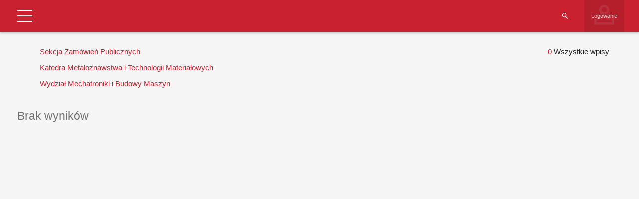

--- FILE ---
content_type: text/html; charset=UTF-8
request_url: https://tu.kielce.pl/start/pracownicy/baza-pracownikow/?extra_column_3=58&extra_column_5=18&extra_column_1=385
body_size: 19819
content:
<!DOCTYPE html>
<html lang="pl-PL">
<head>
    <meta charset="UTF-8">
    <meta name="viewport" content="width=device-width">
    <link rel="profile" href="http://gmpg.org/xfn/11">
    <link rel="pingback" href="https://tu.kielce.pl/xmlrpc.php">
    <meta name='robots' content='index, follow, max-image-preview:large, max-snippet:-1, max-video-preview:-1' />

	<!-- This site is optimized with the Yoast SEO plugin v26.8 - https://yoast.com/product/yoast-seo-wordpress/ -->
	<title>Baza pracowników - Politechnika Świętokrzyska</title>
	<link rel="canonical" href="https://tu.kielce.pl/start/pracownicy/baza-pracownikow/" />
	<meta property="og:locale" content="pl_PL" />
	<meta property="og:type" content="article" />
	<meta property="og:title" content="Baza pracowników - Politechnika Świętokrzyska" />
	<meta property="og:description" content="Nazwa użytkownika Hasło Witamy wbazie danych Pracowników PŚk Zapomniałeś hasła? Powrót Strona główna Szukaj pracownika Struktura Uczelni Władze Uczelni BiP WBiA WEAiI WIŚGiE WMiBM WZiMK Logowanie ImięNazwiskoFunkcjaJednostka administracyjnaStanowiskoJednostka organizacyjnaJednostka nadrzędnaBudynekPokójTelefonEmailwłaściciel wpisuUtworzyłData utworzeniaAktualizowałData aktualizacjiID Sekcja Zamówień Publicznych Pokaż wszystkie Jednostka organizacyjnaAkademickie Centrum KarieryLaboratorium Elektrotechniki PojazdowejArchiwumBiblioteka GłównaBiuro Dyrektora Naukowego Dyscypliny Automatyka, Elektronika i ElektrotechnikaBiura Dyrektora Naukowego Dyscypliny [&hellip;]" />
	<meta property="og:url" content="https://tu.kielce.pl/start/pracownicy/baza-pracownikow/" />
	<meta property="og:site_name" content="Politechnika Świętokrzyska" />
	<meta property="article:publisher" content="https://www.facebook.com/psk.kielce/" />
	<meta property="article:modified_time" content="2021-11-22T11:17:59+00:00" />
	<meta property="og:image" content="https://tu.kielce.pl/wp-content/uploads/2020/07/psk-mural.jpg" />
	<meta property="og:image:width" content="2000" />
	<meta property="og:image:height" content="1417" />
	<meta property="og:image:type" content="image/jpeg" />
	<meta name="twitter:card" content="summary_large_image" />
	<meta name="twitter:site" content="@PolitechnikaSw" />
	<script type="application/ld+json" class="yoast-schema-graph">{"@context":"https://schema.org","@graph":[{"@type":"WebPage","@id":"https://tu.kielce.pl/start/pracownicy/baza-pracownikow/","url":"https://tu.kielce.pl/start/pracownicy/baza-pracownikow/","name":"Baza pracowników - Politechnika Świętokrzyska","isPartOf":{"@id":"https://tu.kielce.pl/#website"},"datePublished":"2021-11-22T11:03:40+00:00","dateModified":"2021-11-22T11:17:59+00:00","breadcrumb":{"@id":"https://tu.kielce.pl/start/pracownicy/baza-pracownikow/#breadcrumb"},"inLanguage":"pl-PL","potentialAction":[{"@type":"ReadAction","target":["https://tu.kielce.pl/start/pracownicy/baza-pracownikow/"]}]},{"@type":"BreadcrumbList","@id":"https://tu.kielce.pl/start/pracownicy/baza-pracownikow/#breadcrumb","itemListElement":[{"@type":"ListItem","position":1,"name":"Strona główna","item":"https://tu.kielce.pl/"},{"@type":"ListItem","position":2,"name":"Strona Główna","item":"https://tu.kielce.pl/"},{"@type":"ListItem","position":3,"name":"Pracownicy","item":"https://tu.kielce.pl/start/pracownicy/"},{"@type":"ListItem","position":4,"name":"Baza pracowników"}]},{"@type":"WebSite","@id":"https://tu.kielce.pl/#website","url":"https://tu.kielce.pl/","name":"Politechnika Świętokrzyska","description":"Kielce University of Technology","publisher":{"@id":"https://tu.kielce.pl/#organization"},"potentialAction":[{"@type":"SearchAction","target":{"@type":"EntryPoint","urlTemplate":"https://tu.kielce.pl/?s={search_term_string}"},"query-input":{"@type":"PropertyValueSpecification","valueRequired":true,"valueName":"search_term_string"}}],"inLanguage":"pl-PL"},{"@type":"Organization","@id":"https://tu.kielce.pl/#organization","name":"Politechnika Świętokrzyska","url":"https://tu.kielce.pl/","logo":{"@type":"ImageObject","inLanguage":"pl-PL","@id":"https://tu.kielce.pl/#/schema/logo/image/","url":"https://tu.kielce.pl/wp-content/uploads/2016/11/logo_psk_en_300px.png","contentUrl":"https://tu.kielce.pl/wp-content/uploads/2016/11/logo_psk_en_300px.png","width":298,"height":60,"caption":"Politechnika Świętokrzyska"},"image":{"@id":"https://tu.kielce.pl/#/schema/logo/image/"},"sameAs":["https://www.facebook.com/psk.kielce/","https://x.com/PolitechnikaSw","https://www.instagram.com/politechnikaswietokrzyska/","https://www.youtube.com/channel/UCuz9HqZRaPnqJt-dGNT9VLw"]}]}</script>
	<!-- / Yoast SEO plugin. -->


<link rel='dns-prefetch' href='//fonts.googleapis.com' />
<link rel='dns-prefetch' href='//v0.wordpress.com' />
<link rel="alternate" type="application/rss+xml" title="Politechnika Świętokrzyska &raquo; Kanał z wpisami" href="https://tu.kielce.pl/feed/" />
<link rel="alternate" title="oEmbed (JSON)" type="application/json+oembed" href="https://tu.kielce.pl/wp-json/oembed/1.0/embed?url=https%3A%2F%2Ftu.kielce.pl%2Fstart%2Fpracownicy%2Fbaza-pracownikow%2F" />
<link rel="alternate" title="oEmbed (XML)" type="text/xml+oembed" href="https://tu.kielce.pl/wp-json/oembed/1.0/embed?url=https%3A%2F%2Ftu.kielce.pl%2Fstart%2Fpracownicy%2Fbaza-pracownikow%2F&#038;format=xml" />
<link rel='stylesheet' id='dashicons-css' href='https://tu.kielce.pl/wp-includes/css/dashicons.min.css?ver=bb0c23f36158fe5b9362f0bfa1238edd' type='text/css' media='all' />
<link rel='stylesheet' id='admin-bar-css' href='https://tu.kielce.pl/wp-includes/css/admin-bar.min.css?ver=bb0c23f36158fe5b9362f0bfa1238edd' type='text/css' media='all' />
<style id='admin-bar-inline-css' type='text/css'>

			.admin-bar {
				position: inherit !important;
				top: auto !important;
			}
			.admin-bar .goog-te-banner-frame {
				top: 32px !important
			}
			@media screen and (max-width: 782px) {
				.admin-bar .goog-te-banner-frame {
					top: 46px !important;
				}
			}
			@media screen and (max-width: 480px) {
				.admin-bar .goog-te-banner-frame {
					position: absolute;
				}
			}
		
/*# sourceURL=admin-bar-inline-css */
</style>
<link rel='stylesheet' id='md-iconic-font-css' href='https://tu.kielce.pl/wp-content/plugins/shwcp/assets/css/material-design-iconic-font/css/material-design-iconic-font.min.css?ver=bb0c23f36158fe5b9362f0bfa1238edd' type='text/css' media='all' />
<link rel='stylesheet' id='bs-modals-css' href='https://tu.kielce.pl/wp-content/plugins/shwcp/assets/js/bs-modals-only/css/bootstrap.css?ver=bb0c23f36158fe5b9362f0bfa1238edd' type='text/css' media='all' />
<link rel='stylesheet' id='bs-grid-css' href='https://tu.kielce.pl/wp-content/plugins/shwcp/assets/css/grid12.css?ver=bb0c23f36158fe5b9362f0bfa1238edd' type='text/css' media='all' />
<link rel='stylesheet' id='googleFont-Roboto-css' href='//fonts.googleapis.com/css?family=Roboto&#038;ver=bb0c23f36158fe5b9362f0bfa1238edd' type='text/css' media='all' />
<link rel='stylesheet' id='wcp-frontend-css' href='https://tu.kielce.pl/wp-content/plugins/shwcp/assets/css/frontend.css?ver=3.1.4' type='text/css' media='all' />
<link rel='stylesheet' id='pure-drawer-css' href='https://tu.kielce.pl/wp-content/plugins/shwcp/assets/css/pure-drawer.css?ver=bb0c23f36158fe5b9362f0bfa1238edd' type='text/css' media='all' />
<link rel='stylesheet' id='shwcp-mprogress-css' href='https://tu.kielce.pl/wp-content/plugins/shwcp/assets/css/mprogress.css?ver=bb0c23f36158fe5b9362f0bfa1238edd' type='text/css' media='all' />
<link rel='stylesheet' id='datepicker-css' href='https://tu.kielce.pl/wp-content/plugins/shwcp/assets/css/datepicker.css?ver=bb0c23f36158fe5b9362f0bfa1238edd' type='text/css' media='all' />
<link rel='stylesheet' id='dynamic-css-css' href='https://tu.kielce.pl/wp-admin/admin-ajax.php?action=dynamic_css&#038;postid=100997&#038;ver=3.1.4' type='text/css' media='all' />
<!--n2css--><!--n2js--><script type="text/javascript" src="https://tu.kielce.pl/wp-includes/js/jquery/jquery.min.js?ver=3.7.1" id="jquery-core-js"></script>
<script type="text/javascript" src="https://tu.kielce.pl/wp-includes/js/jquery/jquery-migrate.min.js?ver=3.4.1" id="jquery-migrate-js"></script>
<script type="text/javascript" src="https://tu.kielce.pl/wp-includes/js/plupload/moxie.min.js?ver=1.3.5.1" id="moxiejs-js"></script>
<script type="text/javascript" src="https://tu.kielce.pl/wp-includes/js/plupload/plupload.min.js?ver=2.1.9" id="plupload-js"></script>
<script type="text/javascript" src="https://tu.kielce.pl/wp-includes/js/tinymce/tinymce.min.js?ver=bb0c23f36158fe5b9362f0bfa1238edd" id="tiny_mce-js"></script>
<script></script><link rel="https://api.w.org/" href="https://tu.kielce.pl/wp-json/" /><link rel="alternate" title="JSON" type="application/json" href="https://tu.kielce.pl/wp-json/wp/v2/pages/100997" /><link rel="EditURI" type="application/rsd+xml" title="RSD" href="https://tu.kielce.pl/xmlrpc.php?rsd" />

<link rel='shortlink' href='https://wp.me/P9KIph-qgZ' />

<!-- Lara's Google Analytics - https://www.xtraorbit.com/wordpress-google-analytics-dashboard-widget/ -->
<script async src="https://www.googletagmanager.com/gtag/js?id=G-F2E7T02MTW"></script>
<script>
  window.dataLayer = window.dataLayer || [];
  function gtag(){dataLayer.push(arguments);}
  gtag('js', new Date());
  gtag('config', 'G-F2E7T02MTW');
</script>

	<style>img#wpstats{display:none}</style>
		<meta name="generator" content="Powered by WPBakery Page Builder - drag and drop page builder for WordPress."/>
<link rel="icon" href="https://tu.kielce.pl/wp-content/uploads/2016/11/cropped-psk_media_logo_1024px-32x32.png" sizes="32x32" />
<link rel="icon" href="https://tu.kielce.pl/wp-content/uploads/2016/11/cropped-psk_media_logo_1024px-192x192.png" sizes="192x192" />
<link rel="apple-touch-icon" href="https://tu.kielce.pl/wp-content/uploads/2016/11/cropped-psk_media_logo_1024px-180x180.png" />
<meta name="msapplication-TileImage" content="https://tu.kielce.pl/wp-content/uploads/2016/11/cropped-psk_media_logo_1024px-270x270.png" />
<!-- custom css -->
				<style type="text/css">    .main-color-1, .main-color-1-hover:hover, a:hover, a:focus,
    header .multi-column > .dropdown-menu>li>a:hover,
    header .multi-column > .dropdown-menu .menu-column>li>a:hover,
    #main-nav.nav-style-2 .navbar-nav>li:hover>a,
    #main-nav.nav-style-2 .navbar-nav>.current-menu-item>a,
    #main-nav.nav-style-3 .navbar-nav>li:hover>a,
    #main-nav.nav-style-3 .navbar-nav>.current-menu-item>a,
    .item-meta a:not(.btn):hover,
    .map-link.small-text,
    .single-u_event .event-info .cat-link:hover,
    .single-course-detail .cat-link:hover,
    .related-event .ev-title a:hover,
    #checkout-uni li.active a,
    .woocommerce-review-link,
    .woocommerce #content div.product p.price,
    .woocommerce-tabs .active,
    .woocommerce p.stars a, .woocommerce-page p.stars a,
    .woocommerce .star-rating:before, .woocommerce-page .star-rating:before, .woocommerce .star-rating span:before, .woocommerce-page .star-rating span:before, .woocommerce ul.products li.product .price, .woocommerce-page ul.products li.product .price,
    .woocommerce .uni-thankyou-page .order_item .product-name,
    .woocommerce .uni-thankyou-page .addresses h3,
    .wpb_wrapper .wpb_content_element .wpb_tabs_nav li.ui-tabs-active, .wpb_wrapper .wpb_content_element .wpb_tabs_nav li:hover,
    .wpb_wrapper .wpb_content_element .wpb_tabs_nav li.ui-tabs-active a, .wpb_wrapper .wpb_content_element .wpb_tabs_nav li:hover a,
    li.bbp-topic-title .bbp-topic-permalink:hover, #bbpress-forums li.bbp-body ul.topic .bbp-topic-title:hover a, #bbpress-forums li.bbp-body ul.forum .bbp-forum-info:hover .bbp-forum-title,
    #bbpress-forums li.bbp-body ul.topic .bbp-topic-title:hover:before, #bbpress-forums li.bbp-body ul.forum .bbp-forum-info:hover:before,
    #bbpress-forums .bbp-body li.bbp-forum-freshness .bbp-author-name,
    .bbp-topic-meta .bbp-topic-started-by a,
    div.bbp-template-notice a.bbp-author-name,
    #bbpress-forums .bbp-body li.bbp-topic-freshness .bbp-author-name,
    #bbpress-forums #bbp-user-wrapper h2.entry-title,
    .bbp-reply-header .bbp-meta a:hover,
    .member-tax a:hover,
    #bbpress-forums #subscription-toggle a,
    .uni-orderbar .dropdown-menu li a:hover,
    .main-menu.affix .sticky-gototop:hover{
        color:#b7b7b7;
    }
    .related-item .price{color:#b7b7b7 !important;}
    .main-color-1-bg, .main-color-1-bg-hover:hover,
    input[type=submit],
    table:not(.shop_table)>thead, table:not(.shop_table)>tbody>tr:hover>td, table:not(.shop_table)>tbody>tr:hover>th,
    header .dropdown-menu>li>a:hover, header .dropdown-menu>li>a:focus,
    header .multi-column > .dropdown-menu li.menu-item:hover,
	header .multi-column > .dropdown-menu .menu-column li.menu-item:hover,
    .un-icon:hover, .dark-div .un-icon:hover,
    .woocommerce-cart .shop_table.cart thead tr,
    .uni-addtocart .add-text,
    .event-classic-item .item-thumbnail:hover a:before,
    .owl-theme .owl-controls .owl-page.active span, .owl-theme .owl-controls.clickable .owl-page:hover span,
    .course-list-table>tbody>tr:hover>td, .course-list-table>tbody>tr:hover>th,
    .project-item:hover .project-item-excerpt,
    .navbar-inverse .navbar-nav>li>a:after, .navbar-inverse .navbar-nav>li>a:focus:after,
    .topnav-sidebar #lang_sel_click ul ul a:hover,
    div.bbp-submit-wrapper .button,
	.topnav-sidebar #lang_sel ul ul a:hover{
        background-color:#b7b7b7;
    }
    #sidebar .widget_nav_menu  #widget-inner ul li a:hover,
    .main-color-1-border{
        border-color:#b7b7b7;
    }
    .btn-primary, .un-button-2, .un-button-2-lg,
    .woocommerce a.button, .woocommerce button.button, .woocommerce input.button, .woocommerce #respond input#submit, .woocommerce #content input.button, .woocommerce-page a.button, 				    .woocommerce-page button.button, .woocommerce-page input.button, .woocommerce-page #respond input#submit, .woocommerce-page #content input.button,
    .woocommerce #review_form #respond .form-submit input, .woocommerce-page #review_form #respond .form-submit input,
    .wpb_wrapper .wpb_accordion .wpb_accordion_wrapper .ui-accordion-header-active, .wpb_wrapper .wpb_accordion .wpb_accordion_wrapper .wpb_accordion_header:hover,
    .wpb_wrapper .wpb_toggle:hover, #content .wpb_wrapper h4.wpb_toggle:hover, .wpb_wrapper #content h4.wpb_toggle:hover,
	.wpb_wrapper .wpb_toggle_title_active, #content .wpb_wrapper h4.wpb_toggle_title_active, .wpb_wrapper #content h4.wpb_toggle_title_active{
    	background-color: #b7b7b7;
    	border-color: #b7b7b7;
    }
    .woocommerce ul.products li.product .onsale, .woocommerce-page ul.products li.product .onsale,
    .single-product.woocommerce .images span.onsale, .single-product.woocommerce-page .images span.onsale,
    #sidebar .widget_nav_menu  #widget-inner ul li a:hover,
    .woocommerce a.button, .woocommerce button.button, .woocommerce input.button, .woocommerce #respond input#submit, .woocommerce #content input.button, .woocommerce-page a.button, 				    .woocommerce-page button.button, .woocommerce-page input.button, .woocommerce-page #respond input#submit, .woocommerce-page #content input.button,
    .woocommerce #review_form #respond .form-submit input, .woocommerce-page #review_form #respond .form-submit input,
    .main-menu.affix .navbar-nav>.current-menu-item>a,
    .main-menu.affix .navbar-nav>.current-menu-item>a:focus,
    #bbpress-forums li.bbp-header,
    #bbpress-forums div.bbp-reply-author .bbp-author-role,
    #bbp-search-form #bbp_search_submit,
    #bbpress-forums #bbp-single-user-details #bbp-user-navigation li:hover,
    #main-nav .main-menu.affix .navbar-nav>li:hover>a{
        background:#b7b7b7;
    }
    .woocommerce a.button, .woocommerce button.button, .woocommerce input.button, .woocommerce #respond input#submit, .woocommerce #content input.button, .woocommerce-page a.button, 	    
    .woocommerce-page button.button, .woocommerce-page input.button, .woocommerce-page #respond input#submit, .woocommerce-page #content input.button, .woocommerce a.button.alt, 
    .woocommerce button.button.alt, .woocommerce input.button.alt, .woocommerce #respond input#submit.alt, .woocommerce #content input.button.alt, .woocommerce-page a.button.alt,
    .woocommerce-page button.button.alt, .woocommerce-page input.button.alt, .woocommerce-page #respond input#submit.alt, .woocommerce-page #content input.button.alt, 
    .woocommerce #review_form #respond .form-submit input, .woocommerce-page #review_form #respond .form-submit input{background:#b7b7b7;}
    .thumbnail-overlay {
    	background: rgba(183,183,183,0.8);
    }
    
    .event-default-red ,
    .container.cal-event-list .event-btt:hover,
    #calendar-options .right-options ul li ul li:hover, #calendar-options .right-options ul li ul li:hover a,
    #stm-list-calendar .panel-group .panel .panel-heading .panel-title a.collapsed:hover { background:#b7b7b7 !important;}
    
    .cal-day-weekend span[data-cal-date],
    #cal-slide-content a.event-item:hover, .cal-slide-content a.event-item:hover,
    .container.cal-event-list .owl-controls .owl-prev:hover i:before, 
    .container.cal-event-list .close-button:hover i:before,
    #calendar-options a:hover,
    .container.cal-event-list .owl-controls .owl-next:hover i:before,
    #calendar-options a.active {color:#b7b7b7 !important;}
    .container.cal-event-list .owl-controls .owl-prev:hover,
    .container.cal-event-list .owl-controls .owl-next:hover,
    .container.cal-event-list .close-button:hover{border-color: #b7b7b7 !important;}
    #stm-list-calendar .panel-group .panel .panel-heading .panel-title a.collapsed > .arrow-down{border-top: 0px !important; border-left: 10px solid transparent !important;
border-right: 10px solid transparent !important ;}
#stm-list-calendar .panel-group .panel .panel-heading .panel-title a > .arrow-down{border-top: 10px solid #b7b7b7 !important;}
	#stm-list-calendar .panel-group .panel .panel-heading .panel-title a{
        background-color:#b7b7b7 !important;
    }
	.main-color-2, .main-color-2-hover:hover{
        color:#ffffff;
    }
    .main-color-2-bg{
        background-color:#ffffff;
    }
    footer.main-color-2-bg, .un-separator .main-color-2-bg, .main-color-2-bg.back-to-top{
        background-color:#c6c6c6;
    }
    body {
        font-family: "Archivo Narrow",sans-serif;
    }
	body {
        font-size: 15px;
    }
    h1, .h1, .minion, .content-dropcap p:first-child:first-letter, .dropcap, #your-profile h3, #learndash_delete_user_data h2{
        font-family: "Archivo Narrow", Times, serif;
    }
.cube1, .cube2 {
	background:#dd3333}
h1,h2,h3,h4,h5,h6,.h1,.h2,.h3,.h4,.h5,.h6{
	letter-spacing:0}
.vc_column_container>.vc_column-inner {padding-left: 10px; padding-right: 10px;}
.main-color-1-bg, .main-color-1-bg-hover:hover, input[type=submit], table:not(.shop_table)>thead, table:not(.shop_table)>tbody>tr:hover>td, table:not(.shop_table)>tbody>tr:hover>th, header .dropdown-menu>li>a:hover, header .dropdown-menu>li>a:focus, header .multi-column > .dropdown-menu li.menu-item:hover, header .multi-column > .dropdown-menu .menu-column li.menu-item:hover, .un-icon:hover, .dark-div .un-icon:hover, .woocommerce-cart .shop_table.cart thead tr, .uni-addtocart .add-text, .event-classic-item .item-thumbnail:hover a:before, .owl-theme .owl-controls .owl-page.active span, .owl-theme .owl-controls.clickable .owl-page:hover span, .course-list-table>tbody>tr:hover>td, .course-list-table>tbody>tr:hover>th, .project-item:hover .project-item-excerpt, .navbar-inverse .navbar-nav>li>a:after, .navbar-inverse .navbar-nav>li>a:focus:after, .topnav-sidebar #lang_sel_click ul ul a:hover, div.bbp-submit-wrapper .button, .topnav-sidebar #lang_sel ul ul a:hover {
background-color: #c92130;}
a{color:#c92130;}
a:hover, a:focus{color:#000;}
body {line-height: 1.5;}
.aligncenter {display: block;}

/* pading w menu */
#main-nav .navbar-nav>li>a {color: #c92130; padding-right: 15px; font-size: 18px;}
#main-nav .navbar-nav>li>a .menu-description {color: #666!important;}
#main-nav .navbar-nav>li>a:before {border-left: solid 2px #5b5b5b; height:66px; top:16px;}

/* tlo menu gorengo i dolnego i font */
header .dropdown-menu {font-size: 16px; background-color: rgba(118,139,160,1);}
header .dropdown-menu>li>a {color: #fff;}
.navbar-right .dropdown-menu {left: auto; right: 0px;}
header .multi-column > .dropdown-menu li>a, header .multi-column > .dropdown-menu .menu-column li>a {background: none;}
header .mobile-menu-toggle {margin: 13px 0px;}
.nav>li>a {padding: 10px;}

/* pasek nawigacji i naglowek stron */
.page-heading {background: #2d131a url(https://tu.kielce.pl/wp-content/uploads/2023/02/sm-page-2023.jpg) center top; min-height: 120px; padding-top: 42px;}
.page-heading h1 {color: #fff;}

/* pading strzalek w menu firefox */
.dropdown-submenu > a::after {margin-right: -10px;}

/* footer menu pismo */
.widget-title {text-transform: none;}

/* cytaty */
blockquote {border-left: 3px solid #C92130;}

/* obraz w galerii */
#gallery-1 img {border: 1px solid #c92130!important;}

/* tabelki */
table:not(.shop_table)>tbody>tr:hover>td, table:not(.shop_table)>tbody>tr:hover>th {background-color: transparent; color: #000000;}
table:not(.shop_table)>tbody>tr:nth-child(2n)>td, table:not(.shop_table)>tbody>tr:nth-child(2n)>th {color: #000000;}
table:not(.shop_table)>thead>tr>th, table:not(.shop_table)>tbody>tr>th, table:not(.shop_table)>tfoot>tr>th, table:not(.shop_table) > thead > tr > td, table:not(.shop_table)>tbody>tr>td, table:not(.shop_table)>tfoot>tr>td {border-bottom: none;}
table:not(.shop_table)>tbody>tr:hover a{color: #c92130;}

/* klawisze naglowna */
.btn_dolacz {
background: #C92130;
	border:none;
	display:inline-block;
	cursor:pointer;
	color:#ffffff;
	font-size:20px;
	padding:6px 14px;
	margin: 20px;
	text-decoration:none;
	text-align:center;
	text-shadow:0px 1px 1px #000000;
    width: 40%;
    border-radius: 5px;
    min-width: 240px;
}
.btn_dolacz:hover {background: #981f2a; color:#ffffff;}
.btn_dolacz:active {position:relative; top:1px;}

/* wyróżnienie rekrutacja */
.wyr {
    background: #C92130;
    border: none;
    position: relative;
    display: inline-block;
    color: #FFF;
    padding: 3px 7px;
    text-decoration: none;
    text-shadow: 0px 1px 1px #000000;
    width: 100%;
    border-radius: 3px;
    text-align: center;
}
.wyr:active {position:relative; top:1px;}

/* na glownej ikony */
.un-icon, .light .un-icon, .dark-div .light .un-icon {width: 100px; height: 100px; line-height: 100px; font-size: 60px;}
.dark-div .un-icon, .dark .un-icon {color: #e3d8b1; text-shadow: 1px 2px 2px #c92130;}

/* miniatury w newsach */
.thumbnail-overflow .date-block {background: #c92130;}
.thumbnail-overflow {left: 0px;}

/* widzet sidebar menu kolor */
#sidebar .widget_nav_menu .widget-inner ul li a:hover{background:#ffdfdf; transition:all .3s; color:#c92130; border-color:#ffdfdf;}

/* kreska post hr */
.item-content {border-top: solid 2px #818181;}
hr {border-top: 2px solid #818181;}

/* headery */
.un-heading-line span {border-top: 2px solid #c92130;}
.un-heading .btn, .btn.back-to-top {border: 2px solid #c92130;}

#top-nav .navbar-nav>li>a {font-size: 14px; width: 153px; height: 80px; text-align: center;}
#top-nav .navbar.navbar-inverse li a {padding-top: 20px; padding-bottom: 15px;}
#top-nav .navbar.navbar-inverse {min-height: 80px; background: rgb(76,38,49); background: linear-gradient(195deg, rgba(76,38,49,1) 0%, rgba(204,17,46,1) 36%, rgba(76,38,49,1) 83%);}

#top-nav .navbar.navbar-inverse li.wbia-logo a:after{border-bottom: #743433 8px solid; background: rgba(255, 255, 255, 0.3); position: absolute; bottom:0; left:0; right:100%; height:100%; content: ' '; transition: all .3s ease;}
#top-nav .navbar.navbar-inverse li.wbia-logo:hover a:after{right:0;}

#top-nav .navbar.navbar-inverse li.weaii-logo a:after{border-bottom: #ef7a1b 8px solid; background: rgba(255, 255, 255, 0.3); position: absolute; bottom:0; left:0; right:100%; height:100%; content: ' '; transition: all .3s ease;}
#top-nav .navbar.navbar-inverse li.weaii-logo:hover a:after{right:0;}

#top-nav .navbar.navbar-inverse li.wisgie-logo a:after{border-bottom: #006b42 8px solid; background: rgba(255, 255, 255, 0.3); position: absolute; bottom:0; left:0; right:100%; height:100%; content: ' '; transition: all .3s ease;}
#top-nav .navbar.navbar-inverse li.wisgie-logo:hover a:after{right:0;}

#top-nav .navbar.navbar-inverse li.wmibm-logo a:after{border-bottom: #163f8b 8px solid; background: rgba(255, 255, 255, 0.3); position: absolute; bottom:0; left:0; right:100%; height:100%; content: ' '; transition: all .3s ease;}
#top-nav .navbar.navbar-inverse li.wmibm-logo:hover a:after{right:0;}

#top-nav .navbar.navbar-inverse li.wzimk-logo a:after{border-bottom: #818181 8px solid; background: rgba(255, 255, 255, 0.3); position: absolute; bottom:0; left:0; right:100%; height:100%; content: ' '; transition: all .3s ease;}
#top-nav .navbar.navbar-inverse li.wzimk-logo:hover a:after{right:0;}

.navbar-nav>li>a {line-height: 16px;}
.topnav-sidebar {line-height: 80px;}
.topnav-sidebar a {padding: 0 5px; border-left: none;}

/* stopka */
footer.main-color-2-bg, .un-separator .main-color-2-bg, .main-color-2-bg.back-to-top {
background: rgb(76,38,49);
background: linear-gradient(195deg, rgba(76,38,49,1) 0%, rgba(204,17,46,1) 36%, rgba(76,38,49,1) 83%);}

.wstega {
background: rgb(76,38,49);
background: linear-gradient(195deg, rgba(76,38,49,1) 0%, rgba(204,17,46,1) 36%, rgba(76,38,49,1) 83%);}

ul li {list-style: url(https://tu.kielce.pl/wp-content/uploads/global-images/li.png);}

header .menu-item > .dropdown-menu li {list-style: none!important;}
header .multi-column .column-header > a {font-size: 18px;}

.banner-404 {background: #c92130;}

a[href$=".pdf"] {
    display: inline-block;
    padding-left: 40px;
    line-height: 30px;
    padding-bottom: 5px;
    background: transparent url(https://tu.kielce.pl/wp-content/icon/ico_pdf_30px.png) top left no-repeat;
}

a[href$='.doc'], a[href$='.docx'], a[href$='.rtf'], a[href$='.txt'], a[href$='.wps'] {
    display: inline-block;
    padding-left: 40px;
    line-height: 30px;
    padding-bottom: 5px;
    background: transparent url(https://tu.kielce.pl/wp-content/icon/ico_doc_30px.png) top left no-repeat;
}

a[href$='.xls'], a[href$='.xlsx'], a[href$='.ods'] {
    display: inline-block;
    padding-left: 40px;
    line-height: 30px;
    padding-bottom: 5px;
    background: transparent url(https://tu.kielce.pl/wp-content/icon/ico_xls_30px.png) top left no-repeat;
}

a[href$='.ppt'], a[href$='.pptx'] {
    display: inline-block;
    padding-left: 40px;
    line-height: 30px;
    padding-bottom: 5px;
    background: transparent url(https://tu.kielce.pl/wp-content/icon/ico_ppt_30px.png) top left no-repeat;
}

a[href$='.zip'], a[href$='.rar'] {
    display: inline-block;
    padding-left: 40px;
    line-height: 30px;
    padding-bottom: 5px;
    background: transparent url(https://tu.kielce.pl/wp-content/icon/ico_zip_30px.png) top left no-repeat;
}

.mobile-menu li a:hover, .mobile-menu-wrap .mobile-menu-toggle:hover {background: #c92130;}
.mobile-menu > li > a {font-size: 18px; font-weight: bolder;}

table {width:100%;}

#bwg_container1_0 #bwg_container2_0 .bwg-container-0 {width: 100%!important;}

#bwg_container1_0 #bwg_container2_0 .bwg_title_spun2_0
{color: #fff!important; text-shadow: 1px 1px 1px #000!important; background: rgba(255, 0, 0, 0.4);}
#bwg_container1_0 #bwg_container2_0 .bwg_title_spun2_1
{color: #fff!important; text-shadow: 1px 1px 1px #000!important; background: rgba(255, 0, 0, 0.4);}
#bwg_container1_2 #bwg_container2_2 .bwg_title_spun2_2
{color: #fff!important; text-shadow: 1px 1px 1px #000!important; background: rgba(255, 0, 0, 0.4);}
#bwg_container1_2 #bwg_container2_2 .bwg_title_spun2_3
{color: #fff!important; text-shadow: 1px 1px 1px #000!important; background: rgba(255, 0, 0, 0.4);}
#bwg_container1_4 #bwg_container2_4 .bwg_title_spun2_4
{color: #fff!important; text-shadow: 1px 1px 1px #000!important; background: rgba(255, 0, 0, 0.4);}
#bwg_container1_5 #bwg_container2_5 .bwg_title_spun2_5
{color: #fff!important; text-shadow: 1px 1px 1px #000!important; background: rgba(255, 0, 0, 0.4);}
#bwg_container1_6 #bwg_container2_6 .bwg_title_spun2_6
{color: #fff!important; text-shadow: 1px 1px 1px #000!important; background: rgba(255, 0, 0, 0.4);}
#bwg_container1_7 #bwg_container2_7 .bwg_title_spun2_7
{color: #fff!important; text-shadow: 1px 1px 1px #000!important; background: rgba(255, 0, 0, 0.4);}
#bwg_container1_8 #bwg_container2_8 .bwg_title_spun2_8
{color: #fff!important; text-shadow: 1px 1px 1px #000!important; background: rgba(255, 0, 0, 0.4);}
#bwg_container1_9 #bwg_container2_9 .bwg_title_spun2_9
{color: #fff!important; text-shadow: 1px 1px 1px #000!important; background: rgba(255, 0, 0, 0.4);}
#bwg_container1_10 #bwg_container2_10 .bwg_title_spun2_10
{color: #fff!important; text-shadow: 1px 1px 1px #000!important; background: rgba(255, 0, 0, 0.4);}

.rek-zgoda {
    display: inline-block;
    background: #c92130;
    width: 100%;
    padding: 16px;
    color: #fff;
    border-radius: 5px;
    margin-bottom: -14px;
    font-size: 25px;
    font-weight: 900;
}
.rek-zgoda:hover {background: #981f2a; color:#ffffff;}
.rek-zgoda:active {background: #666: position:relative; top:1px;}

#sidebar .widget_nav_menu .widget-title {font-weight: 600;}

.head {margin: 0px auto; width: 40%; border: none; border-radius: 10px; padding: 20px 0px;
background-image: -webkit-gradient(
	linear,
	left top,
	left bottom,
	color-stop(0, #CCCCCC),
	color-stop(0.5, #F6F6F6)
);
background-image: -o-linear-gradient(bottom, #CCCCCC 0%, #F6F6F6 50%);
background-image: -moz-linear-gradient(bottom, #CCCCCC 0%, #F6F6F6 50%);
background-image: -webkit-linear-gradient(bottom, #CCCCCC 0%, #F6F6F6 50%);
background-image: -ms-linear-gradient(bottom, #CCCCCC 0%, #F6F6F6 50%);
background-image: linear-gradient(to bottom, #CCCCCC 0%, #F6F6F6 50%);
}
.wyroznienie {background: #eee; border: 2px solid #ccc; border-radius: 10px; padding: 20px; width: 80%; align-content: center; margin: 30px auto;}
.skill-circle-wrap .skill-percentage {display:none!important;}
.wen-skill-circle .skill-wrap {padding: 0 5%;}
.skill-title {font-size: 35px;}
.skill-description {font-size: 20px;}
.twitter-tweet {margin-left: auto; margin-right: auto;}
.data-wyd {color: #ccc;}
.event-detail {border-top: none; padding: 20px 0 5px; margin-bottom: 15px;}
.single-event-detail .event-content {border-top: solid 2px #c92130; padding-top: 25px; margin-top: 8px;}
.event-row {margin-left: 5px; margin-right: 5px;}
.covid .vc_btn3.vc_btn3-size-lg .vc_btn3-icon {font-size: 30px; height: 100%; line-height: 32px;}
.mybigbut .vc_btn3.vc_btn3-size-lg .vc_btn3-icon {font-size: 30px; height: 100%; line-height: 32px;}
.yotu-button-prs {border: none!important; font-size: 16px!important; line-height: 60px!important;}
.post_news {display:none;}
.bon {height: 60px;}
.fb-vid-error .wpb_video_widget.vc_video-aspect-ratio-169 .wpb_video_wrapper {padding-top: 25px!important;}
.date-block {min-width: 95px;}
.vc_separator.vc_separator_align_center h4 {padding: 0 5px; color: #c92130;}
.mobile-menu {text-transform: none;}
.acwp-footer ul li {list-style: none;}
.widget_eu_cookie_law_widget {margin: 0px 5%; bottom: 18pt;}
#eu-cookie-law {background-color: #c92130; border: 2px solid #fff; color: #fff; border-radius: 10px; font-size: 16px; box-shadow: 3px 3px 3px #818181;}
.gogszuk .gsc-control-cse {background-color: transparent; border: none;}
.input-group .dark-div .btn-default, .dark-div button, .dark-div input[type="button"], .dark-div input[type="submit"] {background: #c92130;}
@media (min-width: 992px){.grid-header h1 {font-size: 18px;}}
@media (min-width: 1002px){.grid-header h1 {font-size: 18px;}}
@media (max-width: 1049px){.grid-header h1 {font-size: 50px;}}
label {display: flow-root; font-weight: normal;}
.separator {font-size: x-large;}
.sr-only {display: none;}
#pojo-a11y-toolbar .pojo-a11y-toolbar-overlay {width: 230px; padding: 0 0 0 30px;}
#pojo-a11y-toolbar *, #pojo-a11y-toolbar ::before, #pojo-a11y-toolbar ::after {margin: 0px;}
#pojo-a11y-toolbar.pojo-a11y-toolbar-right {right: -230px;}
#pojo-a11y-toolbar.pojo-a11y-toolbar-right .pojo-a11y-toolbar-toggle {right: 230px;}
#pojo-a11y-toolbar .pojo-a11y-toolbar-overlay ul.pojo-a11y-toolbar-items li.pojo-a11y-toolbar-item a {font-size: 100%;}
.sep {color: #c92130;}
.pathway {color:#fff; font-size: 15px;}
.haertext {font-size: 150%;}

/* na indeksie butony */
.vc_btn3-container.vc_btn3-center .vc_btn3-block.vc_btn3-size-lg {font-size: 25px;font-weight: 900;}
.vc_btn3.vc_btn3-color-pink.vc_btn3-style-modern {border-color: #743a33; background-color: #c92130;}
.vc_btn3.vc_btn3-color-juicy-pink, .vc_btn3.vc_btn3-color-juicy-pink.vc_btn3-style-flat {background-color: #c92130!important;}
.biznesoutline {text-shadow: 2px 2px #000;}
.u_countdown {margin-left: 30px;}
.menu-okazjonalne {font-size: 20px;}</style>
			<!-- end custom css --><noscript><style> .wpb_animate_when_almost_visible { opacity: 1; }</style></noscript><style id='global-styles-inline-css' type='text/css'>
:root{--wp--preset--aspect-ratio--square: 1;--wp--preset--aspect-ratio--4-3: 4/3;--wp--preset--aspect-ratio--3-4: 3/4;--wp--preset--aspect-ratio--3-2: 3/2;--wp--preset--aspect-ratio--2-3: 2/3;--wp--preset--aspect-ratio--16-9: 16/9;--wp--preset--aspect-ratio--9-16: 9/16;--wp--preset--color--black: #000000;--wp--preset--color--cyan-bluish-gray: #abb8c3;--wp--preset--color--white: #ffffff;--wp--preset--color--pale-pink: #f78da7;--wp--preset--color--vivid-red: #cf2e2e;--wp--preset--color--luminous-vivid-orange: #ff6900;--wp--preset--color--luminous-vivid-amber: #fcb900;--wp--preset--color--light-green-cyan: #7bdcb5;--wp--preset--color--vivid-green-cyan: #00d084;--wp--preset--color--pale-cyan-blue: #8ed1fc;--wp--preset--color--vivid-cyan-blue: #0693e3;--wp--preset--color--vivid-purple: #9b51e0;--wp--preset--gradient--vivid-cyan-blue-to-vivid-purple: linear-gradient(135deg,rgb(6,147,227) 0%,rgb(155,81,224) 100%);--wp--preset--gradient--light-green-cyan-to-vivid-green-cyan: linear-gradient(135deg,rgb(122,220,180) 0%,rgb(0,208,130) 100%);--wp--preset--gradient--luminous-vivid-amber-to-luminous-vivid-orange: linear-gradient(135deg,rgb(252,185,0) 0%,rgb(255,105,0) 100%);--wp--preset--gradient--luminous-vivid-orange-to-vivid-red: linear-gradient(135deg,rgb(255,105,0) 0%,rgb(207,46,46) 100%);--wp--preset--gradient--very-light-gray-to-cyan-bluish-gray: linear-gradient(135deg,rgb(238,238,238) 0%,rgb(169,184,195) 100%);--wp--preset--gradient--cool-to-warm-spectrum: linear-gradient(135deg,rgb(74,234,220) 0%,rgb(151,120,209) 20%,rgb(207,42,186) 40%,rgb(238,44,130) 60%,rgb(251,105,98) 80%,rgb(254,248,76) 100%);--wp--preset--gradient--blush-light-purple: linear-gradient(135deg,rgb(255,206,236) 0%,rgb(152,150,240) 100%);--wp--preset--gradient--blush-bordeaux: linear-gradient(135deg,rgb(254,205,165) 0%,rgb(254,45,45) 50%,rgb(107,0,62) 100%);--wp--preset--gradient--luminous-dusk: linear-gradient(135deg,rgb(255,203,112) 0%,rgb(199,81,192) 50%,rgb(65,88,208) 100%);--wp--preset--gradient--pale-ocean: linear-gradient(135deg,rgb(255,245,203) 0%,rgb(182,227,212) 50%,rgb(51,167,181) 100%);--wp--preset--gradient--electric-grass: linear-gradient(135deg,rgb(202,248,128) 0%,rgb(113,206,126) 100%);--wp--preset--gradient--midnight: linear-gradient(135deg,rgb(2,3,129) 0%,rgb(40,116,252) 100%);--wp--preset--font-size--small: 13px;--wp--preset--font-size--medium: 20px;--wp--preset--font-size--large: 36px;--wp--preset--font-size--x-large: 42px;--wp--preset--spacing--20: 0.44rem;--wp--preset--spacing--30: 0.67rem;--wp--preset--spacing--40: 1rem;--wp--preset--spacing--50: 1.5rem;--wp--preset--spacing--60: 2.25rem;--wp--preset--spacing--70: 3.38rem;--wp--preset--spacing--80: 5.06rem;--wp--preset--shadow--natural: 6px 6px 9px rgba(0, 0, 0, 0.2);--wp--preset--shadow--deep: 12px 12px 50px rgba(0, 0, 0, 0.4);--wp--preset--shadow--sharp: 6px 6px 0px rgba(0, 0, 0, 0.2);--wp--preset--shadow--outlined: 6px 6px 0px -3px rgb(255, 255, 255), 6px 6px rgb(0, 0, 0);--wp--preset--shadow--crisp: 6px 6px 0px rgb(0, 0, 0);}:where(.is-layout-flex){gap: 0.5em;}:where(.is-layout-grid){gap: 0.5em;}body .is-layout-flex{display: flex;}.is-layout-flex{flex-wrap: wrap;align-items: center;}.is-layout-flex > :is(*, div){margin: 0;}body .is-layout-grid{display: grid;}.is-layout-grid > :is(*, div){margin: 0;}:where(.wp-block-columns.is-layout-flex){gap: 2em;}:where(.wp-block-columns.is-layout-grid){gap: 2em;}:where(.wp-block-post-template.is-layout-flex){gap: 1.25em;}:where(.wp-block-post-template.is-layout-grid){gap: 1.25em;}.has-black-color{color: var(--wp--preset--color--black) !important;}.has-cyan-bluish-gray-color{color: var(--wp--preset--color--cyan-bluish-gray) !important;}.has-white-color{color: var(--wp--preset--color--white) !important;}.has-pale-pink-color{color: var(--wp--preset--color--pale-pink) !important;}.has-vivid-red-color{color: var(--wp--preset--color--vivid-red) !important;}.has-luminous-vivid-orange-color{color: var(--wp--preset--color--luminous-vivid-orange) !important;}.has-luminous-vivid-amber-color{color: var(--wp--preset--color--luminous-vivid-amber) !important;}.has-light-green-cyan-color{color: var(--wp--preset--color--light-green-cyan) !important;}.has-vivid-green-cyan-color{color: var(--wp--preset--color--vivid-green-cyan) !important;}.has-pale-cyan-blue-color{color: var(--wp--preset--color--pale-cyan-blue) !important;}.has-vivid-cyan-blue-color{color: var(--wp--preset--color--vivid-cyan-blue) !important;}.has-vivid-purple-color{color: var(--wp--preset--color--vivid-purple) !important;}.has-black-background-color{background-color: var(--wp--preset--color--black) !important;}.has-cyan-bluish-gray-background-color{background-color: var(--wp--preset--color--cyan-bluish-gray) !important;}.has-white-background-color{background-color: var(--wp--preset--color--white) !important;}.has-pale-pink-background-color{background-color: var(--wp--preset--color--pale-pink) !important;}.has-vivid-red-background-color{background-color: var(--wp--preset--color--vivid-red) !important;}.has-luminous-vivid-orange-background-color{background-color: var(--wp--preset--color--luminous-vivid-orange) !important;}.has-luminous-vivid-amber-background-color{background-color: var(--wp--preset--color--luminous-vivid-amber) !important;}.has-light-green-cyan-background-color{background-color: var(--wp--preset--color--light-green-cyan) !important;}.has-vivid-green-cyan-background-color{background-color: var(--wp--preset--color--vivid-green-cyan) !important;}.has-pale-cyan-blue-background-color{background-color: var(--wp--preset--color--pale-cyan-blue) !important;}.has-vivid-cyan-blue-background-color{background-color: var(--wp--preset--color--vivid-cyan-blue) !important;}.has-vivid-purple-background-color{background-color: var(--wp--preset--color--vivid-purple) !important;}.has-black-border-color{border-color: var(--wp--preset--color--black) !important;}.has-cyan-bluish-gray-border-color{border-color: var(--wp--preset--color--cyan-bluish-gray) !important;}.has-white-border-color{border-color: var(--wp--preset--color--white) !important;}.has-pale-pink-border-color{border-color: var(--wp--preset--color--pale-pink) !important;}.has-vivid-red-border-color{border-color: var(--wp--preset--color--vivid-red) !important;}.has-luminous-vivid-orange-border-color{border-color: var(--wp--preset--color--luminous-vivid-orange) !important;}.has-luminous-vivid-amber-border-color{border-color: var(--wp--preset--color--luminous-vivid-amber) !important;}.has-light-green-cyan-border-color{border-color: var(--wp--preset--color--light-green-cyan) !important;}.has-vivid-green-cyan-border-color{border-color: var(--wp--preset--color--vivid-green-cyan) !important;}.has-pale-cyan-blue-border-color{border-color: var(--wp--preset--color--pale-cyan-blue) !important;}.has-vivid-cyan-blue-border-color{border-color: var(--wp--preset--color--vivid-cyan-blue) !important;}.has-vivid-purple-border-color{border-color: var(--wp--preset--color--vivid-purple) !important;}.has-vivid-cyan-blue-to-vivid-purple-gradient-background{background: var(--wp--preset--gradient--vivid-cyan-blue-to-vivid-purple) !important;}.has-light-green-cyan-to-vivid-green-cyan-gradient-background{background: var(--wp--preset--gradient--light-green-cyan-to-vivid-green-cyan) !important;}.has-luminous-vivid-amber-to-luminous-vivid-orange-gradient-background{background: var(--wp--preset--gradient--luminous-vivid-amber-to-luminous-vivid-orange) !important;}.has-luminous-vivid-orange-to-vivid-red-gradient-background{background: var(--wp--preset--gradient--luminous-vivid-orange-to-vivid-red) !important;}.has-very-light-gray-to-cyan-bluish-gray-gradient-background{background: var(--wp--preset--gradient--very-light-gray-to-cyan-bluish-gray) !important;}.has-cool-to-warm-spectrum-gradient-background{background: var(--wp--preset--gradient--cool-to-warm-spectrum) !important;}.has-blush-light-purple-gradient-background{background: var(--wp--preset--gradient--blush-light-purple) !important;}.has-blush-bordeaux-gradient-background{background: var(--wp--preset--gradient--blush-bordeaux) !important;}.has-luminous-dusk-gradient-background{background: var(--wp--preset--gradient--luminous-dusk) !important;}.has-pale-ocean-gradient-background{background: var(--wp--preset--gradient--pale-ocean) !important;}.has-electric-grass-gradient-background{background: var(--wp--preset--gradient--electric-grass) !important;}.has-midnight-gradient-background{background: var(--wp--preset--gradient--midnight) !important;}.has-small-font-size{font-size: var(--wp--preset--font-size--small) !important;}.has-medium-font-size{font-size: var(--wp--preset--font-size--medium) !important;}.has-large-font-size{font-size: var(--wp--preset--font-size--large) !important;}.has-x-large-font-size{font-size: var(--wp--preset--font-size--x-large) !important;}
/*# sourceURL=global-styles-inline-css */
</style>
</head>
<body class="wp-singular page-template page-template-wcp-fullpage-template page-template-wcp-fullpage-template-php page page-id-100997 page-child parent-pageid-74875 wp-theme-university wp-child-theme-university-child full-width custom-background-empty wpb-js-composer js-comp-ver-8.7.2 vc_responsive">

	<form id="login" action="login" method="post">
		<div class="login-form">
    		<div class="input-field">
				<i class="wcp-md md-perm-identity"> </i>
				<label for="username">Nazwa użytkownika</label>
    			<input id="username" class="login-username"  type="text" name="username">
			</div><br />
			<div class="input-field">
				<i class="wcp-md md-lock-outline"> </i>
    			<label for="password">Hasło</label>
    			<input id="password" class="login-password"  type="password" name="password">
			</div>
			<div class="row">
				<div class="col-md-8">
					<p class="status">Witamy w<span class="wcp-primary">bazie danych</span> Pracowników PŚk		 		 		 		 		 		 		 		 		 		 		 		 		 		 		 		 		 		 		 		 		 		 		 		 		 		 		 		 		 		 		 		 		 		 		 		 		 		 		 		 		 		 		 		 		 		 		 		 		 		 		 		 		 		 		 		 		 		 		 		 		 		 		 		</p>
				</div>
				<div class="col-md-4 text-right">
    				<p><a class="lost" href="https://tu.kielce.pl/logowanie/?action=lostpassword">Zapomniałeś hasła?</a></p>
				</div>
			</div>
    		<input type="hidden" id="security" name="security" value="5ad37e8756" /><input type="hidden" name="_wp_http_referer" value="/start/pracownicy/baza-pracownikow/?extra_column_3=58&#038;extra_column_5=18&#038;extra_column_1=385" />
		</div>
	</form>
	<div class="wcp-page page-container wcp-access-notset wcp-user-0">

		<div class="pure-container" data-effect="pure-effect-slide">
            	<input type="checkbox" id="pure-toggle-left" class="pure-toggle" data-toggle="left"/>
            	<label class="pure-toggle-label" for="pure-toggle-left" data-toggle-label="left">
					<span class="pure-toggle-icon"></span>
				</label>
            	<nav class="pure-drawer" data-position="left">
					<div class="wcp-logo"><img decoding="async" class="img-responsive" src="https://tu.kielce.pl/wp-content/uploads/2016/11/logo_psk_en_200px.png" alt="Logo"/></div>
					<ul class="drawer-menu">
						<li><a href="javascript:history.back()"  >Powrót</a></li>						<li><a href="https://tu.kielce.pl/"  >Strona główna</a></li>						<li><a href="https://tu.kielce.pl/start/uczelnia/struktura-uczelni/#wyszukiwarka-pracownikow"  >Szukaj pracownika</a></li>						<li><a href="https://tu.kielce.pl/start/uczelnia/struktura-uczelni/"  >Struktura Uczelni</a></li>						<li><a href="https://tu.kielce.pl/start/uczelnia/wladze/"  >Władze Uczelni</a></li>						<li><a href="https://bip.tu.kielce.pl"  >BiP</a></li>						<li><a href="https://wbia.tu.kielce.pl"  >WBiA</a></li>						<li><a href="https://weaii.tu.kielce.pl"  >WEAiI</a></li>						<li><a href="https://wisgie.tu.kielce.pl"  >WIŚGiE</a></li>						<li><a href="https://wmibm.tu.kielce.pl"  >WMiBM</a></li>						<li><a href="https://wzimk.tu.kielce.pl"  >WZiMK</a></li>					</ul>
            	</nav>   
            
            	<div class="pure-pusher-container">
                	<div class="pure-pusher"><!-- Start main content area -->

						<div class="wcp-toolbar">
								<div class="login-link">
		<i class="login-icon md-person-outline wcp-white"></i>
       	<a class="login_button" id="show_login" href="">Logowanie</a>
	</div>
							<div class="bar-tools"><div class="wcp-search hidden-xs"><select class="wcp-select" style="display:none"><option value="first_name" />Imię</option><option value="last_name" />Nazwisko</option><option value="extra_column_4" />Funkcja</option><option value="extra_column_1" />Jednostka administracyjna</option><option value="extra_column_2" />Stanowisko</option><option value="extra_column_3" />Jednostka organizacyjna</option><option value="extra_column_5" />Jednostka nadrzędna</option><option value="extra_column_6" />Budynek</option><option value="extra_column_7" />Pokój</option><option value="extra_column_8" />Telefon</option><option value="extra_column_9" />Email</option><option value="owned_by" />właściciel wpisu</option><option value="created_by" />Utworzył</option><option value="creation_date" />Data utworzenia</option><option value="updated_by" />Aktualizował</option><option value="updated_date" />Data aktualizacji</option><option value="id" />ID</option></select><input class="wcp-search-input" placeholder="Szukaj" type="search" value="" /></div></div>
        					<div class="clear-both"></div>
    					</div>			
						<div class="wcp-container">
                            <div class="row">
                                <div class="sst-bar col-sm-6 col-xs-12">
                                    <ul class="sst-select">                            
                                        <li><a href="#"><span class="wcp-primary">Sekcja Zamówień Publicznych</span></a>
											<ul>
												<li><a href="/start/pracownicy/baza-pracownikow/?extra_column_5=18&#038;extra_column_1=385">Pokaż wszystkie Jednostka organizacyjna</a></li><li><a href="/start/pracownicy/baza-pracownikow/?extra_column_3=378&#038;extra_column_5=18&#038;extra_column_1=385"></a></li><li><a href="/start/pracownicy/baza-pracownikow/?extra_column_3=29&#038;extra_column_5=18&#038;extra_column_1=385">Akademickie Centrum Kariery</a></li><li><a href="/start/pracownicy/baza-pracownikow/?extra_column_3=498&#038;extra_column_5=18&#038;extra_column_1=385">Laboratorium Elektrotechniki Pojazdowej</a></li><li><a href="/start/pracownicy/baza-pracownikow/?extra_column_3=30&#038;extra_column_5=18&#038;extra_column_1=385">Archiwum</a></li><li><a href="/start/pracownicy/baza-pracownikow/?extra_column_3=31&#038;extra_column_5=18&#038;extra_column_1=385">Biblioteka Główna</a></li><li><a href="/start/pracownicy/baza-pracownikow/?extra_column_3=402&#038;extra_column_5=18&#038;extra_column_1=385">Biuro Dyrektora Naukowego Dyscypliny Automatyka, Elektronika i Elektrotechnika</a></li><li><a href="/start/pracownicy/baza-pracownikow/?extra_column_3=403&#038;extra_column_5=18&#038;extra_column_1=385">Biura Dyrektora Naukowego Dyscypliny Inżynieria Lądowa i Transport</a></li><li><a href="/start/pracownicy/baza-pracownikow/?extra_column_3=404&#038;extra_column_5=18&#038;extra_column_1=385">Biura Dyrektora Naukowego Dyscypliny Inżynieria Mechaniczna</a></li><li><a href="/start/pracownicy/baza-pracownikow/?extra_column_3=405&#038;extra_column_5=18&#038;extra_column_1=385">Biura Dyrektora Naukowego Dyscypliny Inżynieria Środowiska, Górnictwo i Energetyka</a></li><li><a href="/start/pracownicy/baza-pracownikow/?extra_column_3=406&#038;extra_column_5=18&#038;extra_column_1=385">Biura Dyrektora Naukowego Dyscypliny Nauki o Zarządzaniu i Jakości</a></li><li><a href="/start/pracownicy/baza-pracownikow/?extra_column_3=541&#038;extra_column_5=18&#038;extra_column_1=385">Biuro ds. Osób Niepełnosprawnych</a></li><li><a href="/start/pracownicy/baza-pracownikow/?extra_column_3=34&#038;extra_column_5=18&#038;extra_column_1=385">Biuro Kanclerza</a></li><li><a href="/start/pracownicy/baza-pracownikow/?extra_column_3=35&#038;extra_column_5=18&#038;extra_column_1=385">Biuro Promocji i Komunikacji</a></li><li><a href="/start/pracownicy/baza-pracownikow/?extra_column_3=36&#038;extra_column_5=18&#038;extra_column_1=385">Centrum Kształcenia Ustawicznego</a></li><li><a href="/start/pracownicy/baza-pracownikow/?extra_column_3=37&#038;extra_column_5=18&#038;extra_column_1=385">Centrum Laserowych Technologii Metali</a></li><li><a href="/start/pracownicy/baza-pracownikow/?extra_column_3=565&#038;extra_column_5=18&#038;extra_column_1=385">Centrum Naukowo-Wdrożeniowe CENWIS</a></li><li><a href="/start/pracownicy/baza-pracownikow/?extra_column_3=39&#038;extra_column_5=18&#038;extra_column_1=385">Centrum Sportu</a></li><li><a href="/start/pracownicy/baza-pracownikow/?extra_column_3=40&#038;extra_column_5=18&#038;extra_column_1=385">Dział Administracji Domów Studenckich</a></li><li><a href="/start/pracownicy/baza-pracownikow/?extra_column_3=41&#038;extra_column_5=18&#038;extra_column_1=385">Dział Administracyjno-Gospodarczy</a></li><li><a href="/start/pracownicy/baza-pracownikow/?extra_column_3=42&#038;extra_column_5=18&#038;extra_column_1=385">Sekcja Aparatury i Ewidencjonowania Majątku</a></li><li><a href="/start/pracownicy/baza-pracownikow/?extra_column_3=652&#038;extra_column_5=18&#038;extra_column_1=385">Sekcja Obsługi Administracyjnej E</a></li><li><a href="/start/pracownicy/baza-pracownikow/?extra_column_3=616&#038;extra_column_5=18&#038;extra_column_1=385">Centrum Informatyczne</a></li><li><a href="/start/pracownicy/baza-pracownikow/?extra_column_3=43&#038;extra_column_5=18&#038;extra_column_1=385">Stanowisko ds. Audytu Wewnętrznego</a></li><li><a href="/start/pracownicy/baza-pracownikow/?extra_column_3=44&#038;extra_column_5=18&#038;extra_column_1=385">Dział Badań</a></li><li><a href="/start/pracownicy/baza-pracownikow/?extra_column_3=45&#038;extra_column_5=18&#038;extra_column_1=385">Dział Dydaktyki i Spraw Studenckich</a></li><li><a href="/start/pracownicy/baza-pracownikow/?extra_column_3=46&#038;extra_column_5=18&#038;extra_column_1=385">Dział Głównego Energetyka</a></li><li><a href="/start/pracownicy/baza-pracownikow/?extra_column_3=602&#038;extra_column_5=18&#038;extra_column_1=385">Dział Inżynieryjno-Techniczy WBiA</a></li><li><a href="/start/pracownicy/baza-pracownikow/?extra_column_3=603&#038;extra_column_5=18&#038;extra_column_1=385">Dział Inżynieryjno-Techniczy WEAiI</a></li><li><a href="/start/pracownicy/baza-pracownikow/?extra_column_3=597&#038;extra_column_5=18&#038;extra_column_1=385">Dział Inżynieryjno-Techniczy WISGiE</a></li><li><a href="/start/pracownicy/baza-pracownikow/?extra_column_3=604&#038;extra_column_5=18&#038;extra_column_1=385">Dział Inżynieryjno-Techniczy WMiBM</a></li><li><a href="/start/pracownicy/baza-pracownikow/?extra_column_3=605&#038;extra_column_5=18&#038;extra_column_1=385">Dział Inżynieryjno-Techniczy WZiMK</a></li><li><a href="/start/pracownicy/baza-pracownikow/?extra_column_3=47&#038;extra_column_5=18&#038;extra_column_1=385">Dział Informatyzacji Dydaktyki</a></li><li><a href="/start/pracownicy/baza-pracownikow/?extra_column_3=393&#038;extra_column_5=18&#038;extra_column_1=385">Dział Inwentaryzacji, Zagospodarowania Majątku, Odpadów i Zieleni</a></li><li><a href="/start/pracownicy/baza-pracownikow/?extra_column_3=49&#038;extra_column_5=18&#038;extra_column_1=385">Dział Kadrowo-Płacowy</a></li><li><a href="/start/pracownicy/baza-pracownikow/?extra_column_3=101&#038;extra_column_5=18&#038;extra_column_1=385">Dział Komputeryzacji Administracji</a></li><li><a href="/start/pracownicy/baza-pracownikow/?extra_column_3=417&#038;extra_column_5=18&#038;extra_column_1=385">Dział Kwestury</a></li><li><a href="/start/pracownicy/baza-pracownikow/?extra_column_3=52&#038;extra_column_5=18&#038;extra_column_1=385">Dział Organizacyjno-Prawny</a></li><li><a href="/start/pracownicy/baza-pracownikow/?extra_column_3=54&#038;extra_column_5=18&#038;extra_column_1=385">Dział Projektów Badawczo-Rozwojowych</a></li><li><a href="/start/pracownicy/baza-pracownikow/?extra_column_3=56&#038;extra_column_5=18&#038;extra_column_1=385">Dział Rozwoju Kadry Naukowej i Współpracy Międzynarodowej</a></li><li><a href="/start/pracownicy/baza-pracownikow/?extra_column_3=394&#038;extra_column_5=18&#038;extra_column_1=385">Dział Rozwoju Zaplecza Badawczego</a></li><li><a href="/start/pracownicy/baza-pracownikow/?extra_column_3=57&#038;extra_column_5=18&#038;extra_column_1=385">Dział Utrzymania, Remontów i Inwestycji</a></li><li><a href="/start/pracownicy/baza-pracownikow/?extra_column_3=564&#038;extra_column_5=18&#038;extra_column_1=385">Dział Zamówień i Aparatury</a></li><li><a class="wcp-primary" href="/start/pracownicy/baza-pracownikow/?extra_column_3=58&#038;extra_column_5=18&#038;extra_column_1=385">Sekcja Zamówień Publicznych</a></li><li><a href="/start/pracownicy/baza-pracownikow/?extra_column_3=650&#038;extra_column_5=18&#038;extra_column_1=385">Laboratorium Zaawansowanych Technik Pomiarowych INTERLAB</a></li><li><a href="/start/pracownicy/baza-pracownikow/?extra_column_3=59&#038;extra_column_5=18&#038;extra_column_1=385">Dział Zaplecza Technicznego</a></li><li><a href="/start/pracownicy/baza-pracownikow/?extra_column_3=60&#038;extra_column_5=18&#038;extra_column_1=385">Biuro Dziekana WBiA</a></li><li><a href="/start/pracownicy/baza-pracownikow/?extra_column_3=61&#038;extra_column_5=18&#038;extra_column_1=385">Biuro Dziekana WEAiI</a></li><li><a href="/start/pracownicy/baza-pracownikow/?extra_column_3=62&#038;extra_column_5=18&#038;extra_column_1=385">Biuro Dziekana WIŚGiE</a></li><li><a href="/start/pracownicy/baza-pracownikow/?extra_column_3=63&#038;extra_column_5=18&#038;extra_column_1=385">Biuro Dziekana WMiBM</a></li><li><a href="/start/pracownicy/baza-pracownikow/?extra_column_3=64&#038;extra_column_5=18&#038;extra_column_1=385">Biuro Dziekana WZiMK</a></li><li><a href="/start/pracownicy/baza-pracownikow/?extra_column_3=65&#038;extra_column_5=18&#038;extra_column_1=385">Kancelaria Główna</a></li><li><a href="/start/pracownicy/baza-pracownikow/?extra_column_3=66&#038;extra_column_5=18&#038;extra_column_1=385">Kancelaria Rektora</a></li><li><a href="/start/pracownicy/baza-pracownikow/?extra_column_3=532&#038;extra_column_5=18&#038;extra_column_1=385">Katedra Konstrukcji Budowlanych</a></li><li><a href="/start/pracownicy/baza-pracownikow/?extra_column_3=639&#038;extra_column_5=18&#038;extra_column_1=385">Katedra Wytrzymałości Materiałów i Diagnostyki Konstrukcji</a></li><li><a href="/start/pracownicy/baza-pracownikow/?extra_column_3=530&#038;extra_column_5=18&#038;extra_column_1=385">Katedra Organizacji i Ekonomiki Budownictwa</a></li><li><a href="/start/pracownicy/baza-pracownikow/?extra_column_3=640&#038;extra_column_5=18&#038;extra_column_1=385">Katedra Materiałów Budowlanych i Technologii Betonu</a></li><li><a href="/start/pracownicy/baza-pracownikow/?extra_column_3=80&#038;extra_column_5=18&#038;extra_column_1=385">Katedra Teorii Konstrukcji i BIM</a></li><li><a href="/start/pracownicy/baza-pracownikow/?extra_column_3=67&#038;extra_column_5=18&#038;extra_column_1=385">Katedra Teorii i Projektowania Architektoniczno-Urbanistycznego</a></li><li><a href="/start/pracownicy/baza-pracownikow/?extra_column_3=585&#038;extra_column_5=18&#038;extra_column_1=385">Katedra Konserwacji Zabytków Architektury i Urbanistyki</a></li><li><a href="/start/pracownicy/baza-pracownikow/?extra_column_3=68&#038;extra_column_5=18&#038;extra_column_1=385">Katedra Automatyki i Robotyki</a></li><li><a href="/start/pracownicy/baza-pracownikow/?extra_column_3=69&#038;extra_column_5=18&#038;extra_column_1=385">Katedra Ekonomii i Finansów</a></li><li><a href="/start/pracownicy/baza-pracownikow/?extra_column_3=70&#038;extra_column_5=18&#038;extra_column_1=385">Katedra Energetyki, Energoelektroniki i Maszyn Elektrycznych</a></li><li><a href="/start/pracownicy/baza-pracownikow/?extra_column_3=71&#038;extra_column_5=18&#038;extra_column_1=385">Katedra Fizyki Budowli i Energii Odnawialnej</a></li><li><a href="/start/pracownicy/baza-pracownikow/?extra_column_3=72&#038;extra_column_5=18&#038;extra_column_1=385">Katedra Geotechniki i Gospodarki Odpadami</a></li><li><a href="/start/pracownicy/baza-pracownikow/?extra_column_3=587&#038;extra_column_5=18&#038;extra_column_1=385">Katedra Geodezji i Geomatyki</a></li><li><a href="/start/pracownicy/baza-pracownikow/?extra_column_3=581&#038;extra_column_5=18&#038;extra_column_1=385">Katedra Informatyki Stosowanej</a></li><li><a href="/start/pracownicy/baza-pracownikow/?extra_column_3=73&#038;extra_column_5=18&#038;extra_column_1=385">Katedra Technologii Informatycznych</a></li><li><a href="/start/pracownicy/baza-pracownikow/?extra_column_3=74&#038;extra_column_5=18&#038;extra_column_1=385">Katedra Informatyki, Elektroniki i Elektrotechniki</a></li><li><a href="/start/pracownicy/baza-pracownikow/?extra_column_3=75&#038;extra_column_5=18&#038;extra_column_1=385">Katedra Eksploatacji, Technologii Laserowych i Nanotechnologii</a></li><li><a href="/start/pracownicy/baza-pracownikow/?extra_column_3=76&#038;extra_column_5=18&#038;extra_column_1=385">Katedra Inżynierii Komunikacyjnej</a></li><li><a href="/start/pracownicy/baza-pracownikow/?extra_column_3=77&#038;extra_column_5=18&#038;extra_column_1=385">Katedra Inżynierii Produkcji</a></li><li><a href="/start/pracownicy/baza-pracownikow/?extra_column_3=78&#038;extra_column_5=18&#038;extra_column_1=385">Katedra Matematyki i Fizyki</a></li><li><a href="/start/pracownicy/baza-pracownikow/?extra_column_3=79&#038;extra_column_5=18&#038;extra_column_1=385">Katedra Mechaniki i Procesów Cieplnych</a></li><li><a href="/start/pracownicy/baza-pracownikow/?extra_column_3=386&#038;extra_column_5=18&#038;extra_column_1=385">Katedra Metaloznawstwa i Technologii Materiałowych</a></li><li><a href="/start/pracownicy/baza-pracownikow/?extra_column_3=81&#038;extra_column_5=18&#038;extra_column_1=385">Katedra Podstaw Konstrukcji Maszyn i Technologii Mechanicznej</a></li><li><a href="/start/pracownicy/baza-pracownikow/?extra_column_3=82&#038;extra_column_5=18&#038;extra_column_1=385">Katedra Pojazdów Samochodowych i Transportu</a></li><li><a href="/start/pracownicy/baza-pracownikow/?extra_column_3=83&#038;extra_column_5=18&#038;extra_column_1=385">Katedra Sieci i Instalacji Sanitarnych</a></li><li><a href="/start/pracownicy/baza-pracownikow/?extra_column_3=84&#038;extra_column_5=18&#038;extra_column_1=385">Katedra Systemów Informatycznych</a></li><li><a href="/start/pracownicy/baza-pracownikow/?extra_column_3=85&#038;extra_column_5=18&#038;extra_column_1=385">Katedra Mechatroniki i Uzbrojenia</a></li><li><a href="/start/pracownicy/baza-pracownikow/?extra_column_3=87&#038;extra_column_5=18&#038;extra_column_1=385">Katedra Metrologii i Niekonwencjonalnych Metod Wytwarzania</a></li><li><a href="/start/pracownicy/baza-pracownikow/?extra_column_3=88&#038;extra_column_5=18&#038;extra_column_1=385">Katedra Inżynierii Sanitarnej</a></li><li><a href="/start/pracownicy/baza-pracownikow/?extra_column_3=582&#038;extra_column_5=18&#038;extra_column_1=385">Katedra Urządzeń Elektrycznych i Automatyki</a></li><li><a href="/start/pracownicy/baza-pracownikow/?extra_column_3=90&#038;extra_column_5=18&#038;extra_column_1=385">Katedra Zarządzania i Organizacji</a></li><li><a href="/start/pracownicy/baza-pracownikow/?extra_column_3=533&#038;extra_column_5=18&#038;extra_column_1=385">Katedra Zarządzania Jakością i Własnością Intelektualną</a></li><li><a href="/start/pracownicy/baza-pracownikow/?extra_column_3=91&#038;extra_column_5=18&#038;extra_column_1=385">Komputerowe Sieci Regionalne</a></li><li><a href="/start/pracownicy/baza-pracownikow/?extra_column_3=92&#038;extra_column_5=18&#038;extra_column_1=385">Ośrodek Architektury i Humanistyki</a></li><li><a href="/start/pracownicy/baza-pracownikow/?extra_column_3=94&#038;extra_column_5=18&#038;extra_column_1=385">Ośrodek Ochrony Własności Intelektualnej</a></li><li><a href="/start/pracownicy/baza-pracownikow/?extra_column_3=95&#038;extra_column_5=18&#038;extra_column_1=385">Ośrodek Transferu Technologii</a></li><li><a href="/start/pracownicy/baza-pracownikow/?extra_column_3=96&#038;extra_column_5=18&#038;extra_column_1=385">Pion Kanclerza</a></li><li><a href="/start/pracownicy/baza-pracownikow/?extra_column_3=534&#038;extra_column_5=18&#038;extra_column_1=385">Pion Prorektora ds. Rozwoju</a></li><li><a href="/start/pracownicy/baza-pracownikow/?extra_column_3=535&#038;extra_column_5=18&#038;extra_column_1=385">Pion Prorektora ds. Nauki</a></li><li><a href="/start/pracownicy/baza-pracownikow/?extra_column_3=536&#038;extra_column_5=18&#038;extra_column_1=385">Pion Prorektora ds. Ogólnych</a></li><li><a href="/start/pracownicy/baza-pracownikow/?extra_column_3=537&#038;extra_column_5=18&#038;extra_column_1=385">Pion Prorektora ds. Studenckich i Dydaktyki</a></li><li><a href="/start/pracownicy/baza-pracownikow/?extra_column_3=98&#038;extra_column_5=18&#038;extra_column_1=385">Pion Rektora</a></li><li><a href="/start/pracownicy/baza-pracownikow/?extra_column_3=409&#038;extra_column_5=18&#038;extra_column_1=385">Rzecznik Patentowy</a></li><li><a href="/start/pracownicy/baza-pracownikow/?extra_column_3=99&#038;extra_column_5=18&#038;extra_column_1=385">Samodzielna Sekcja Ochrony Informacji Niejawnych i Spraw Obronnych</a></li><li><a href="/start/pracownicy/baza-pracownikow/?extra_column_3=103&#038;extra_column_5=18&#038;extra_column_1=385">Sekcja Projektów Dydaktycznych i Studenckich</a></li><li><a href="/start/pracownicy/baza-pracownikow/?extra_column_3=104&#038;extra_column_5=18&#038;extra_column_1=385">Sekcja Spraw Socjalnych</a></li><li><a href="/start/pracownicy/baza-pracownikow/?extra_column_3=563&#038;extra_column_5=18&#038;extra_column_1=385">Sekcja ds. Systemów Informatycznych Zasobów Naukowych</a></li><li><a href="/start/pracownicy/baza-pracownikow/?extra_column_3=105&#038;extra_column_5=18&#038;extra_column_1=385">Stanowisko ds. Bezpieczeństwa i Higieny Pracy</a></li><li><a href="/start/pracownicy/baza-pracownikow/?extra_column_3=108&#038;extra_column_5=18&#038;extra_column_1=385">Studencki Klub Pod Krechą</a></li><li><a href="/start/pracownicy/baza-pracownikow/?extra_column_3=562&#038;extra_column_5=18&#038;extra_column_1=385">Szkoła Doktorska</a></li><li><a href="/start/pracownicy/baza-pracownikow/?extra_column_3=109&#038;extra_column_5=18&#038;extra_column_1=385">Uczelniana Sieć Komputerowa</a></li><li><a href="/start/pracownicy/baza-pracownikow/?extra_column_3=110&#038;extra_column_5=18&#038;extra_column_1=385">Uniwersytet Otwarty</a></li><li><a href="/start/pracownicy/baza-pracownikow/?extra_column_3=621&#038;extra_column_5=18&#038;extra_column_1=385">Wydawnictwo</a></li><li><a href="/start/pracownicy/baza-pracownikow/?extra_column_3=112&#038;extra_column_5=18&#038;extra_column_1=385">Wydziałowa Pracownia Komputerowa WIŚGiE</a></li><li><a href="/start/pracownicy/baza-pracownikow/?extra_column_3=113&#038;extra_column_5=18&#038;extra_column_1=385">Wydziałowe Laboratorium Języków Obcych WBiA</a></li><li><a href="/start/pracownicy/baza-pracownikow/?extra_column_3=379&#038;extra_column_5=18&#038;extra_column_1=385">Wydziałowe Laboratorium Języków Obcych WEAiI</a></li><li><a href="/start/pracownicy/baza-pracownikow/?extra_column_3=380&#038;extra_column_5=18&#038;extra_column_1=385">Wydziałowe Laboratorium Języków Obcych WIŚGiE</a></li><li><a href="/start/pracownicy/baza-pracownikow/?extra_column_3=381&#038;extra_column_5=18&#038;extra_column_1=385">Wydziałowe Laboratorium Języków Obcych WMiBM</a></li><li><a href="/start/pracownicy/baza-pracownikow/?extra_column_3=382&#038;extra_column_5=18&#038;extra_column_1=385">Wydziałowe Laboratorium Języków Obcych WZiMK</a></li><li><a href="/start/pracownicy/baza-pracownikow/?extra_column_3=114&#038;extra_column_5=18&#038;extra_column_1=385">Wydziałowe Laboratorium Komputerowe WMIBM</a></li><li><a href="/start/pracownicy/baza-pracownikow/?extra_column_3=480&#038;extra_column_5=18&#038;extra_column_1=385">Wydziałowe Laboratorium Komputerowe WZIMK</a></li><li><a href="/start/pracownicy/baza-pracownikow/?extra_column_3=6&#038;extra_column_5=18&#038;extra_column_1=385">Zespół Radców Prawnych</a></li></ul></li>                            
                                        <li><a href="#"><span class="wcp-primary">Katedra Metaloznawstwa i Technologii Materiałowych</span></a>
											<ul>
												<li><a href="/start/pracownicy/baza-pracownikow/?extra_column_3=58&#038;extra_column_5=18">Pokaż wszystkie Jednostka administracyjna</a></li><li><a href="/start/pracownicy/baza-pracownikow/?extra_column_3=58&#038;extra_column_5=18&#038;extra_column_1=373"></a></li><li><a href="/start/pracownicy/baza-pracownikow/?extra_column_3=58&#038;extra_column_5=18&#038;extra_column_1=648">Ośrodek Transferu Technologii</a></li><li><a href="/start/pracownicy/baza-pracownikow/?extra_column_3=58&#038;extra_column_5=18&#038;extra_column_1=606">Dziekanat WZiMK</a></li><li><a href="/start/pracownicy/baza-pracownikow/?extra_column_3=58&#038;extra_column_5=18&#038;extra_column_1=607">Dziekanat WMiBM</a></li><li><a href="/start/pracownicy/baza-pracownikow/?extra_column_3=58&#038;extra_column_5=18&#038;extra_column_1=608">Dziekanat WIŚGiE</a></li><li><a href="/start/pracownicy/baza-pracownikow/?extra_column_3=58&#038;extra_column_5=18&#038;extra_column_1=609">Dziekanat WEAiI</a></li><li><a href="/start/pracownicy/baza-pracownikow/?extra_column_3=58&#038;extra_column_5=18&#038;extra_column_1=610">Dziekanat WBiA</a></li><li><a href="/start/pracownicy/baza-pracownikow/?extra_column_3=58&#038;extra_column_5=18&#038;extra_column_1=617">Centrum Informatyczne</a></li><li><a href="/start/pracownicy/baza-pracownikow/?extra_column_3=58&#038;extra_column_5=18&#038;extra_column_1=618">Sekcja Cyfrowych Zasobów Naukowych i Dydaktycznych</a></li><li><a href="/start/pracownicy/baza-pracownikow/?extra_column_3=58&#038;extra_column_5=18&#038;extra_column_1=611">Sekcja Obsługi Administracyjnej WZiMK</a></li><li><a href="/start/pracownicy/baza-pracownikow/?extra_column_3=58&#038;extra_column_5=18&#038;extra_column_1=612">Sekcja Obsługi Administracyjnej WMiBM</a></li><li><a href="/start/pracownicy/baza-pracownikow/?extra_column_3=58&#038;extra_column_5=18&#038;extra_column_1=613">Sekcja Obsługi Administracyjnej WIŚGiE</a></li><li><a href="/start/pracownicy/baza-pracownikow/?extra_column_3=58&#038;extra_column_5=18&#038;extra_column_1=614">Sekcja Obsługi Administracyjnej WEAiI</a></li><li><a href="/start/pracownicy/baza-pracownikow/?extra_column_3=58&#038;extra_column_5=18&#038;extra_column_1=615">Sekcja Obsługi Administracyjnej WBiA</a></li><li><a href="/start/pracownicy/baza-pracownikow/?extra_column_3=58&#038;extra_column_5=18&#038;extra_column_1=162">Akademickie Centrum Kariery</a></li><li><a href="/start/pracownicy/baza-pracownikow/?extra_column_3=58&#038;extra_column_5=18&#038;extra_column_1=163">Archiwum</a></li><li><a href="/start/pracownicy/baza-pracownikow/?extra_column_3=58&#038;extra_column_5=18&#038;extra_column_1=164">Biblioteka Główna</a></li><li><a href="/start/pracownicy/baza-pracownikow/?extra_column_3=58&#038;extra_column_5=18&#038;extra_column_1=397">Biuro Dyrektora Naukowego Dyscypliny Automatyka, Elektronika i Elektrotechnika</a></li><li><a href="/start/pracownicy/baza-pracownikow/?extra_column_3=58&#038;extra_column_5=18&#038;extra_column_1=398">Biuro Dyrektora Naukowego Dyscypliny Inżynieria Lądowa, Geodezja i Transport</a></li><li><a href="/start/pracownicy/baza-pracownikow/?extra_column_3=58&#038;extra_column_5=18&#038;extra_column_1=399">Biuro Dyrektora Naukowego Dyscypliny Inżynieria Mechaniczna</a></li><li><a href="/start/pracownicy/baza-pracownikow/?extra_column_3=58&#038;extra_column_5=18&#038;extra_column_1=400">Biuro Dyrektora Naukowego Dyscypliny Inżynieria Środowiska, Górnictwo i Energetyka</a></li><li><a href="/start/pracownicy/baza-pracownikow/?extra_column_3=58&#038;extra_column_5=18&#038;extra_column_1=401">Biuro Dyrektora Naukowego Dyscypliny Nauki o Zarządzaniu i Jakości</a></li><li><a href="/start/pracownicy/baza-pracownikow/?extra_column_3=58&#038;extra_column_5=18&#038;extra_column_1=539">Biuro ds. Osób Niepełnosprawnych</a></li><li><a href="/start/pracownicy/baza-pracownikow/?extra_column_3=58&#038;extra_column_5=18&#038;extra_column_1=168">Biuro Kanclerza</a></li><li><a href="/start/pracownicy/baza-pracownikow/?extra_column_3=58&#038;extra_column_5=18&#038;extra_column_1=169">Biuro Promocji i Komunikacji</a></li><li><a href="/start/pracownicy/baza-pracownikow/?extra_column_3=58&#038;extra_column_5=18&#038;extra_column_1=170">Centrum Kształcenia Ustawicznego</a></li><li><a href="/start/pracownicy/baza-pracownikow/?extra_column_3=58&#038;extra_column_5=18&#038;extra_column_1=171">Centrum Laserowych Technologii Metali</a></li><li><a href="/start/pracownicy/baza-pracownikow/?extra_column_3=58&#038;extra_column_5=18&#038;extra_column_1=566">Centrum Naukowo-Wdrożeniowe CENWIS</a></li><li><a href="/start/pracownicy/baza-pracownikow/?extra_column_3=58&#038;extra_column_5=18&#038;extra_column_1=173">Centrum Sportu</a></li><li><a href="/start/pracownicy/baza-pracownikow/?extra_column_3=58&#038;extra_column_5=18&#038;extra_column_1=488">Laboratorium Zaawansowanych Technik Pomiarowych INTERLAB</a></li><li><a href="/start/pracownicy/baza-pracownikow/?extra_column_3=58&#038;extra_column_5=18&#038;extra_column_1=411">Dom Studenta Nr 1</a></li><li><a href="/start/pracownicy/baza-pracownikow/?extra_column_3=58&#038;extra_column_5=18&#038;extra_column_1=412">Dom Studenta Nr 2</a></li><li><a href="/start/pracownicy/baza-pracownikow/?extra_column_3=58&#038;extra_column_5=18&#038;extra_column_1=413">Dom Studenta Nr 3</a></li><li><a href="/start/pracownicy/baza-pracownikow/?extra_column_3=58&#038;extra_column_5=18&#038;extra_column_1=414">Dom Studenta Nr 4</a></li><li><a href="/start/pracownicy/baza-pracownikow/?extra_column_3=58&#038;extra_column_5=18&#038;extra_column_1=415">Dom Studenta Nr 6</a></li><li><a href="/start/pracownicy/baza-pracownikow/?extra_column_3=58&#038;extra_column_5=18&#038;extra_column_1=416">Dom Studenta nr 7</a></li><li><a href="/start/pracownicy/baza-pracownikow/?extra_column_3=58&#038;extra_column_5=18&#038;extra_column_1=174">Dział Administracji Domów Studenckich</a></li><li><a href="/start/pracownicy/baza-pracownikow/?extra_column_3=58&#038;extra_column_5=18&#038;extra_column_1=175">Dział Administracyjno-Gospodarczy</a></li><li><a href="/start/pracownicy/baza-pracownikow/?extra_column_3=58&#038;extra_column_5=18&#038;extra_column_1=176">Sekcja Aparatury i Ewidencjonowania Majątku</a></li><li><a href="/start/pracownicy/baza-pracownikow/?extra_column_3=58&#038;extra_column_5=18&#038;extra_column_1=177">Dział Audytu</a></li><li><a href="/start/pracownicy/baza-pracownikow/?extra_column_3=58&#038;extra_column_5=18&#038;extra_column_1=178">Dział Badań</a></li><li><a href="/start/pracownicy/baza-pracownikow/?extra_column_3=58&#038;extra_column_5=18&#038;extra_column_1=179">Dział Dydaktyki i Spraw Studenckich</a></li><li><a href="/start/pracownicy/baza-pracownikow/?extra_column_3=58&#038;extra_column_5=18&#038;extra_column_1=180">Dział Głównego Energetyka</a></li><li><a href="/start/pracownicy/baza-pracownikow/?extra_column_3=58&#038;extra_column_5=18&#038;extra_column_1=181">Dział Systemów Informatycznych Dydaktyki i Administracji</a></li><li><a href="/start/pracownicy/baza-pracownikow/?extra_column_3=58&#038;extra_column_5=18&#038;extra_column_1=598">Dział Inżynieryjno-techniczy WBiA</a></li><li><a href="/start/pracownicy/baza-pracownikow/?extra_column_3=58&#038;extra_column_5=18&#038;extra_column_1=599">Dział Inżynieryjno-techniczy WEAiI</a></li><li><a href="/start/pracownicy/baza-pracownikow/?extra_column_3=58&#038;extra_column_5=18&#038;extra_column_1=596">Dział Inżynieryjno-techniczy WISGiE</a></li><li><a href="/start/pracownicy/baza-pracownikow/?extra_column_3=58&#038;extra_column_5=18&#038;extra_column_1=600">Dział Inżynieryjno-techniczy WMiBM</a></li><li><a href="/start/pracownicy/baza-pracownikow/?extra_column_3=58&#038;extra_column_5=18&#038;extra_column_1=601">Dział Inżynieryjno-techniczy WZiMK</a></li><li><a href="/start/pracownicy/baza-pracownikow/?extra_column_3=58&#038;extra_column_5=18&#038;extra_column_1=391">Dział Inwentaryzacji, Zagospodarowania Majątku, Odpadów i Zieleni</a></li><li><a href="/start/pracownicy/baza-pracownikow/?extra_column_3=58&#038;extra_column_5=18&#038;extra_column_1=183">Dział Kadrowo-Płacowy</a></li><li><a href="/start/pracownicy/baza-pracownikow/?extra_column_3=58&#038;extra_column_5=18&#038;extra_column_1=235">Dział Komputeryzacji Administracji</a></li><li><a href="/start/pracownicy/baza-pracownikow/?extra_column_3=58&#038;extra_column_5=18&#038;extra_column_1=418">Dział Kwestury</a></li><li><a href="/start/pracownicy/baza-pracownikow/?extra_column_3=58&#038;extra_column_5=18&#038;extra_column_1=186">Dział Organizacyjno-Prawny</a></li><li><a href="/start/pracownicy/baza-pracownikow/?extra_column_3=58&#038;extra_column_5=18&#038;extra_column_1=188">Dział Projektów Badawczo-Rozwojowych</a></li><li><a href="/start/pracownicy/baza-pracownikow/?extra_column_3=58&#038;extra_column_5=18&#038;extra_column_1=190">Dział Rozwoju Kadry Naukowej i Współpracy Międzynarodowej</a></li><li><a href="/start/pracownicy/baza-pracownikow/?extra_column_3=58&#038;extra_column_5=18&#038;extra_column_1=392">Dział Rozwoju Zaplecza Badawczego</a></li><li><a href="/start/pracownicy/baza-pracownikow/?extra_column_3=58&#038;extra_column_5=18&#038;extra_column_1=191">Dział Utrzymania, Remontów i Inwestycji</a></li><li><a href="/start/pracownicy/baza-pracownikow/?extra_column_3=58&#038;extra_column_5=18&#038;extra_column_1=540">Dział Zamówień i Aparatury</a></li><li><a href="/start/pracownicy/baza-pracownikow/?extra_column_3=58&#038;extra_column_5=18&#038;extra_column_1=192">Sekcja Zamówień Publicznych</a></li><li><a href="/start/pracownicy/baza-pracownikow/?extra_column_3=58&#038;extra_column_5=18&#038;extra_column_1=193">Dział Zaplecza Technicznego</a></li><li><a href="/start/pracownicy/baza-pracownikow/?extra_column_3=58&#038;extra_column_5=18&#038;extra_column_1=408">Dziecięca Politechnika Świętokrzyska</a></li><li><a href="/start/pracownicy/baza-pracownikow/?extra_column_3=58&#038;extra_column_5=18&#038;extra_column_1=194">Biuro Dziekana WBiA</a></li><li><a href="/start/pracownicy/baza-pracownikow/?extra_column_3=58&#038;extra_column_5=18&#038;extra_column_1=195">Biuro Dziekana WEAiI</a></li><li><a href="/start/pracownicy/baza-pracownikow/?extra_column_3=58&#038;extra_column_5=18&#038;extra_column_1=196">Biuro Dziekana WIŚGiE</a></li><li><a href="/start/pracownicy/baza-pracownikow/?extra_column_3=58&#038;extra_column_5=18&#038;extra_column_1=197">Biuro Dziekana WMiBM</a></li><li><a href="/start/pracownicy/baza-pracownikow/?extra_column_3=58&#038;extra_column_5=18&#038;extra_column_1=198">Biuro Dziekana WZiMK</a></li><li><a href="/start/pracownicy/baza-pracownikow/?extra_column_3=58&#038;extra_column_5=18&#038;extra_column_1=199">Kancelaria Główna</a></li><li><a href="/start/pracownicy/baza-pracownikow/?extra_column_3=58&#038;extra_column_5=18&#038;extra_column_1=200">Kancelaria Rektora</a></li><li><a href="/start/pracownicy/baza-pracownikow/?extra_column_3=58&#038;extra_column_5=18&#038;extra_column_1=631">Katedra Teorii Konstrukcji i BIM</a></li><li><a href="/start/pracownicy/baza-pracownikow/?extra_column_3=58&#038;extra_column_5=18&#038;extra_column_1=201">Katedra Teorii i Projektowania Architektoniczno-Urbanistycznego</a></li><li><a href="/start/pracownicy/baza-pracownikow/?extra_column_3=58&#038;extra_column_5=18&#038;extra_column_1=586">Katedra Konserwacji Zabytków Architektury i Urbanistyki</a></li><li><a href="/start/pracownicy/baza-pracownikow/?extra_column_3=58&#038;extra_column_5=18&#038;extra_column_1=202">Katedra Automatyki i Robotyki</a></li><li><a href="/start/pracownicy/baza-pracownikow/?extra_column_3=58&#038;extra_column_5=18&#038;extra_column_1=518">Katedra Wytrzymałości Materiałów i Diagnostyki Konstrukcji</a></li><li><a href="/start/pracownicy/baza-pracownikow/?extra_column_3=58&#038;extra_column_5=18&#038;extra_column_1=203">Katedra Ekonomii i Finansów</a></li><li><a href="/start/pracownicy/baza-pracownikow/?extra_column_3=58&#038;extra_column_5=18&#038;extra_column_1=204">Katedra Energetyki, Energoelektoniki i Mszyn Elektrycznych</a></li><li><a href="/start/pracownicy/baza-pracownikow/?extra_column_3=58&#038;extra_column_5=18&#038;extra_column_1=205">Katedra Fizyki Budowli i Energii Odnawialnej</a></li><li><a href="/start/pracownicy/baza-pracownikow/?extra_column_3=58&#038;extra_column_5=18&#038;extra_column_1=206">Katedra Geotechniki i Gospodarki Odpadami</a></li><li><a href="/start/pracownicy/baza-pracownikow/?extra_column_3=58&#038;extra_column_5=18&#038;extra_column_1=588">Katedra Geodezji i Geomatyki</a></li><li><a href="/start/pracownicy/baza-pracownikow/?extra_column_3=58&#038;extra_column_5=18&#038;extra_column_1=583">Katedra Informatyki Stosowanej (WEAiI)</a></li><li><a href="/start/pracownicy/baza-pracownikow/?extra_column_3=58&#038;extra_column_5=18&#038;extra_column_1=207">Katedra Technologii Informatycznych</a></li><li><a href="/start/pracownicy/baza-pracownikow/?extra_column_3=58&#038;extra_column_5=18&#038;extra_column_1=208">Katedra Informatyki, Elektroniki i Elektrotechniki</a></li><li><a href="/start/pracownicy/baza-pracownikow/?extra_column_3=58&#038;extra_column_5=18&#038;extra_column_1=209">Katedra Eksploatacji, Technologii Laserowych i Nanotechnologii</a></li><li><a href="/start/pracownicy/baza-pracownikow/?extra_column_3=58&#038;extra_column_5=18&#038;extra_column_1=210">Katedra Inżynierii Komunikacyjnej</a></li><li><a href="/start/pracownicy/baza-pracownikow/?extra_column_3=58&#038;extra_column_5=18&#038;extra_column_1=211">Katedra Inżynierii Produkcji</a></li><li><a href="/start/pracownicy/baza-pracownikow/?extra_column_3=58&#038;extra_column_5=18&#038;extra_column_1=212">Katedra Matematyki i Fizyki</a></li><li><a href="/start/pracownicy/baza-pracownikow/?extra_column_3=58&#038;extra_column_5=18&#038;extra_column_1=213">Katedra Mechaniki i Procesów Cieplnych</a></li><li><a href="/start/pracownicy/baza-pracownikow/?extra_column_3=58&#038;extra_column_5=18&#038;extra_column_1=214">Katedra Mechaniki, Konstrukcji Metalowych i Metod Komputerowych</a></li><li><a class="wcp-primary" href="/start/pracownicy/baza-pracownikow/?extra_column_3=58&#038;extra_column_5=18&#038;extra_column_1=385">Katedra Metaloznawstwa i Technologii Materiałowych</a></li><li><a href="/start/pracownicy/baza-pracownikow/?extra_column_3=58&#038;extra_column_5=18&#038;extra_column_1=215">Katedra Podstaw Konstrukcji Maszyn</a></li><li><a href="/start/pracownicy/baza-pracownikow/?extra_column_3=58&#038;extra_column_5=18&#038;extra_column_1=216">Katedra Pojazdów Samochodowych i Transportu</a></li><li><a href="/start/pracownicy/baza-pracownikow/?extra_column_3=58&#038;extra_column_5=18&#038;extra_column_1=217">Laboratorium Systemów Inteligentnych</a></li><li><a href="/start/pracownicy/baza-pracownikow/?extra_column_3=58&#038;extra_column_5=18&#038;extra_column_1=218">Katedra Systemów Informatycznych</a></li><li><a href="/start/pracownicy/baza-pracownikow/?extra_column_3=58&#038;extra_column_5=18&#038;extra_column_1=219">Katedra Mechatroniki i Uzbrojenia</a></li><li><a href="/start/pracownicy/baza-pracownikow/?extra_column_3=58&#038;extra_column_5=18&#038;extra_column_1=510">Katedra Materiałów Budowlanych i Technologii Betonu</a></li><li><a href="/start/pracownicy/baza-pracownikow/?extra_column_3=58&#038;extra_column_5=18&#038;extra_column_1=221">Katedra Metrologii i Niekonwencjonalnych Metod Wytwarzania</a></li><li><a href="/start/pracownicy/baza-pracownikow/?extra_column_3=58&#038;extra_column_5=18&#038;extra_column_1=222">Katedra Technologii Wody i Ścieków</a></li><li><a href="/start/pracownicy/baza-pracownikow/?extra_column_3=58&#038;extra_column_5=18&#038;extra_column_1=584">Katedra Urządzeń Elektrycznych i Automatyki</a></li><li><a href="/start/pracownicy/baza-pracownikow/?extra_column_3=58&#038;extra_column_5=18&#038;extra_column_1=633">Katedra Organizacji i Ekonomiki Budownictwa</a></li><li><a href="/start/pracownicy/baza-pracownikow/?extra_column_3=58&#038;extra_column_5=18&#038;extra_column_1=517">Katedra Konstrukcji Budowlanych</a></li><li><a href="/start/pracownicy/baza-pracownikow/?extra_column_3=58&#038;extra_column_5=18&#038;extra_column_1=224">Katedra Zarządzania i Marketingu</a></li><li><a href="/start/pracownicy/baza-pracownikow/?extra_column_3=58&#038;extra_column_5=18&#038;extra_column_1=522">Katedra Zarządzania Jakością i Własnością Intelektualną</a></li><li><a href="/start/pracownicy/baza-pracownikow/?extra_column_3=58&#038;extra_column_5=18&#038;extra_column_1=225">Komputerowe Sieci Regionalne</a></li><li><a href="/start/pracownicy/baza-pracownikow/?extra_column_3=58&#038;extra_column_5=18&#038;extra_column_1=556">Laboratorium Automatyzacji Procesów w Przemyśle Metalowo-Odlewniczym</a></li><li><a href="/start/pracownicy/baza-pracownikow/?extra_column_3=58&#038;extra_column_5=18&#038;extra_column_1=620">Laboratorium Badań Łożysk</a></li><li><a href="/start/pracownicy/baza-pracownikow/?extra_column_3=58&#038;extra_column_5=18&#038;extra_column_1=441">Laboratorium Badań Reologicznych, Laboratorium Reo-Przepływów</a></li><li><a href="/start/pracownicy/baza-pracownikow/?extra_column_3=58&#038;extra_column_5=18&#038;extra_column_1=430">Laboratorium Badań Zgodności i Kompatybilności Elektromagnetycznej</a></li><li><a href="/start/pracownicy/baza-pracownikow/?extra_column_3=58&#038;extra_column_5=18&#038;extra_column_1=553">Laboratorium Biomasy Stałej i Energetyki Biogazowej</a></li><li><a href="/start/pracownicy/baza-pracownikow/?extra_column_3=58&#038;extra_column_5=18&#038;extra_column_1=511">Laboratorium Diagnostyki Betonu</a></li><li><a href="/start/pracownicy/baza-pracownikow/?extra_column_3=58&#038;extra_column_5=18&#038;extra_column_1=521">Laboratorium Diagnostyki</a></li><li><a href="/start/pracownicy/baza-pracownikow/?extra_column_3=58&#038;extra_column_5=18&#038;extra_column_1=625">Laboratorium Drgań i Wibroakustyki</a></li><li><a href="/start/pracownicy/baza-pracownikow/?extra_column_3=58&#038;extra_column_5=18&#038;extra_column_1=431">Laboratorium Elektroenergetycznej Automatyki Zabezpieczeniowej</a></li><li><a href="/start/pracownicy/baza-pracownikow/?extra_column_3=58&#038;extra_column_5=18&#038;extra_column_1=340">Laboratorium Elektronowej Mikroskopii Skaningowej i Mikroanalizy Rentgenowskiej</a></li><li><a href="/start/pracownicy/baza-pracownikow/?extra_column_3=58&#038;extra_column_5=18&#038;extra_column_1=432">Laboratorium Elektrotechniki Pojazdowej, Laboratorium Techniki Świetlnej</a></li><li><a href="/start/pracownicy/baza-pracownikow/?extra_column_3=58&#038;extra_column_5=18&#038;extra_column_1=433">Laboratorium Elementów i Układów Automatyki</a></li><li><a href="/start/pracownicy/baza-pracownikow/?extra_column_3=58&#038;extra_column_5=18&#038;extra_column_1=550">Laboratorium Energooszczędnych Technologii Materiałów i Inżynierii Materiałowej</a></li><li><a href="/start/pracownicy/baza-pracownikow/?extra_column_3=58&#038;extra_column_5=18&#038;extra_column_1=591">Laboratorium Fizyki Technicznej</a></li><li><a href="/start/pracownicy/baza-pracownikow/?extra_column_3=58&#038;extra_column_5=18&#038;extra_column_1=440">Laboratorium Geotechniki</a></li><li><a href="/start/pracownicy/baza-pracownikow/?extra_column_3=58&#038;extra_column_5=18&#038;extra_column_1=552">Laboratorium Grafiki Inżynierskiej</a></li><li><a href="/start/pracownicy/baza-pracownikow/?extra_column_3=58&#038;extra_column_5=18&#038;extra_column_1=442">Laboratorium Inżynierii Elektrycznej</a></li><li><a href="/start/pracownicy/baza-pracownikow/?extra_column_3=58&#038;extra_column_5=18&#038;extra_column_1=549">Laboratorium Inżynierii Jakości</a></li><li><a href="/start/pracownicy/baza-pracownikow/?extra_column_3=58&#038;extra_column_5=18&#038;extra_column_1=514">Laboratorium Inżynierii Materiałowej I</a></li><li><a href="/start/pracownicy/baza-pracownikow/?extra_column_3=58&#038;extra_column_5=18&#038;extra_column_1=512">Laboratorium Inżynierii Materiałowej II</a></li><li><a href="/start/pracownicy/baza-pracownikow/?extra_column_3=58&#038;extra_column_5=18&#038;extra_column_1=443">Labolatorium Inżynierii Powierzchni</a></li><li><a href="/start/pracownicy/baza-pracownikow/?extra_column_3=58&#038;extra_column_5=18&#038;extra_column_1=500">Laboratorium Jakości Energii Elektrycznej</a></li><li><a href="/start/pracownicy/baza-pracownikow/?extra_column_3=58&#038;extra_column_5=18&#038;extra_column_1=353">Laboratorium Kalorymetrii DSC</a></li><li><a href="/start/pracownicy/baza-pracownikow/?extra_column_3=58&#038;extra_column_5=18&#038;extra_column_1=462">Laboratorium Komputerowych Pomiarów Wielkości Geometrycznych</a></li><li><a href="/start/pracownicy/baza-pracownikow/?extra_column_3=58&#038;extra_column_5=18&#038;extra_column_1=519">Laboratorium Konstrukcji Betonowych i Diagnozowania Obiektów Technicznych</a></li><li><a href="/start/pracownicy/baza-pracownikow/?extra_column_3=58&#038;extra_column_5=18&#038;extra_column_1=641">Laboratorium Logistyka 4.0</a></li><li><a href="/start/pracownicy/baza-pracownikow/?extra_column_3=58&#038;extra_column_5=18&#038;extra_column_1=646">Laboratorium Łożysk Tocznych</a></li><li><a href="/start/pracownicy/baza-pracownikow/?extra_column_3=58&#038;extra_column_5=18&#038;extra_column_1=446">Laboratorium Materiałoznawstwa</a></li><li><a href="/start/pracownicy/baza-pracownikow/?extra_column_3=58&#038;extra_column_5=18&#038;extra_column_1=515">Laboratorium Materiałów Budowlanych</a></li><li><a href="/start/pracownicy/baza-pracownikow/?extra_column_3=58&#038;extra_column_5=18&#038;extra_column_1=444">Laboratorium Materiałów Drogowych</a></li><li><a href="/start/pracownicy/baza-pracownikow/?extra_column_3=58&#038;extra_column_5=18&#038;extra_column_1=447">Laboratorium Mechaniki Doświadczalnej</a></li><li><a href="/start/pracownicy/baza-pracownikow/?extra_column_3=58&#038;extra_column_5=18&#038;extra_column_1=448">Laboratorium Mechaniki Płynów</a></li><li><a href="/start/pracownicy/baza-pracownikow/?extra_column_3=58&#038;extra_column_5=18&#038;extra_column_1=463">Laboratorium Mechatroniki, Automatyki i Robotyki</a></li><li><a href="/start/pracownicy/baza-pracownikow/?extra_column_3=58&#038;extra_column_5=18&#038;extra_column_1=348">Laboratorium Modelowania Komputerowego</a></li><li><a href="/start/pracownicy/baza-pracownikow/?extra_column_3=58&#038;extra_column_5=18&#038;extra_column_1=560">Laboratorium Metrologii</a></li><li><a href="/start/pracownicy/baza-pracownikow/?extra_column_3=58&#038;extra_column_5=18&#038;extra_column_1=558">Laboratorium Niskoemisyjnych Źródeł Energii Elektrycznej</a></li><li><a href="/start/pracownicy/baza-pracownikow/?extra_column_3=58&#038;extra_column_5=18&#038;extra_column_1=449">Laboratorium Obróbek Erozyjnych</a></li><li><a href="/start/pracownicy/baza-pracownikow/?extra_column_3=58&#038;extra_column_5=18&#038;extra_column_1=434">Laboratorium Podstaw Elektrotechniki</a></li><li><a href="/start/pracownicy/baza-pracownikow/?extra_column_3=58&#038;extra_column_5=18&#038;extra_column_1=450">Laboratorium Podstaw Konstrukcji Maszyn</a></li><li><a href="/start/pracownicy/baza-pracownikow/?extra_column_3=58&#038;extra_column_5=18&#038;extra_column_1=445">Laboratorium Modelowania 3D</a></li><li><a href="/start/pracownicy/baza-pracownikow/?extra_column_3=58&#038;extra_column_5=18&#038;extra_column_1=559">Laboratorium Fizyki Budowli, Energetyki Słonecznej i Wodnej</a></li><li><a href="/start/pracownicy/baza-pracownikow/?extra_column_3=58&#038;extra_column_5=18&#038;extra_column_1=629">Laboratorium Radiografii i Tomografii Komputerowej</a></li><li><a href="/start/pracownicy/baza-pracownikow/?extra_column_3=58&#038;extra_column_5=18&#038;extra_column_1=435">Laboratorium Regulacji, Wymiany i Odzysku Ciepła</a></li><li><a href="/start/pracownicy/baza-pracownikow/?extra_column_3=58&#038;extra_column_5=18&#038;extra_column_1=634">Laboratorium Samochodów i Ciągników</a></li><li><a href="/start/pracownicy/baza-pracownikow/?extra_column_3=58&#038;extra_column_5=18&#038;extra_column_1=457">Laboratorium Sieci Teleinformatycznych</a></li><li><a href="/start/pracownicy/baza-pracownikow/?extra_column_3=58&#038;extra_column_5=18&#038;extra_column_1=555">Laboratorium Silników Cieplnych</a></li><li><a href="/start/pracownicy/baza-pracownikow/?extra_column_3=58&#038;extra_column_5=18&#038;extra_column_1=429">Laboratorium Sterowników Programowalnych</a></li><li><a href="/start/pracownicy/baza-pracownikow/?extra_column_3=58&#038;extra_column_5=18&#038;extra_column_1=548">Laboratorium Sztucznej Inteligencji</a></li><li><a href="/start/pracownicy/baza-pracownikow/?extra_column_3=58&#038;extra_column_5=18&#038;extra_column_1=436">Laboratorium Techniki Obliczeniowej i Symulacji</a></li><li><a href="/start/pracownicy/baza-pracownikow/?extra_column_3=58&#038;extra_column_5=18&#038;extra_column_1=459">Laboratorium Techniki Uzbrojenia</a></li><li><a href="/start/pracownicy/baza-pracownikow/?extra_column_3=58&#038;extra_column_5=18&#038;extra_column_1=466">Laboratorium Technologii Wody i Ścieków</a></li><li><a href="/start/pracownicy/baza-pracownikow/?extra_column_3=58&#038;extra_column_5=18&#038;extra_column_1=590">Laboratorium Termodynamiki</a></li><li><a href="/start/pracownicy/baza-pracownikow/?extra_column_3=58&#038;extra_column_5=18&#038;extra_column_1=451">Laboratorium Tribologii i Materiałów Eksloatacyjnych</a></li><li><a href="/start/pracownicy/baza-pracownikow/?extra_column_3=58&#038;extra_column_5=18&#038;extra_column_1=513">Laboratorium Trwałości Betonu</a></li><li><a href="/start/pracownicy/baza-pracownikow/?extra_column_3=58&#038;extra_column_5=18&#038;extra_column_1=516">Laboratorium Tworzyw Sztucznych</a></li><li><a href="/start/pracownicy/baza-pracownikow/?extra_column_3=58&#038;extra_column_5=18&#038;extra_column_1=499">Laboratorium Wymiany Ciepła</a></li><li><a href="/start/pracownicy/baza-pracownikow/?extra_column_3=58&#038;extra_column_5=18&#038;extra_column_1=593">Laboratorium Wytrzymałości Materiałów</a></li><li><a href="/start/pracownicy/baza-pracownikow/?extra_column_3=58&#038;extra_column_5=18&#038;extra_column_1=589">Laboratorium Zaawansowanych Nanotechnologii i Nanomateriałów CENWIS</a></li><li><a href="/start/pracownicy/baza-pracownikow/?extra_column_3=58&#038;extra_column_5=18&#038;extra_column_1=592">Laboratorium Zagrożeń Wibroakustycznych</a></li><li><a href="/start/pracownicy/baza-pracownikow/?extra_column_3=58&#038;extra_column_5=18&#038;extra_column_1=407">Oddział Gromadzenia i Opracowania Zbiorów</a></li><li><a href="/start/pracownicy/baza-pracownikow/?extra_column_3=58&#038;extra_column_5=18&#038;extra_column_1=395">Oddział Udostępniania Zbiorów i Informacji Naukowej</a></li><li><a href="/start/pracownicy/baza-pracownikow/?extra_column_3=58&#038;extra_column_5=18&#038;extra_column_1=229">Laboratorium Mikroklimatu</a></li><li><a href="/start/pracownicy/baza-pracownikow/?extra_column_3=58&#038;extra_column_5=18&#038;extra_column_1=396">Laboratorium Podstaw Elektrotechniki</a></li><li><a href="/start/pracownicy/baza-pracownikow/?extra_column_3=58&#038;extra_column_5=18&#038;extra_column_1=226">Laboratorium Małych Turbin Wiatrowych</a></li><li><a href="/start/pracownicy/baza-pracownikow/?extra_column_3=58&#038;extra_column_5=18&#038;extra_column_1=230">Laboratorium Bezpieczeństwa Pożarowego</a></li><li><a href="/start/pracownicy/baza-pracownikow/?extra_column_3=58&#038;extra_column_5=18&#038;extra_column_1=232">Laboratorium Bioenergetyki</a></li><li><a href="/start/pracownicy/baza-pracownikow/?extra_column_3=58&#038;extra_column_5=18&#038;extra_column_1=523">Laboratorium Technologii Energoefektywnych</a></li><li><a href="/start/pracownicy/baza-pracownikow/?extra_column_3=58&#038;extra_column_5=18&#038;extra_column_1=524">Laboratorium Inżynierii Środowiska III</a></li><li><a href="/start/pracownicy/baza-pracownikow/?extra_column_3=58&#038;extra_column_5=18&#038;extra_column_1=525">Laboratorium Struktury Materiałowej i Wymiany Ciepła</a></li><li><a href="/start/pracownicy/baza-pracownikow/?extra_column_3=58&#038;extra_column_5=18&#038;extra_column_1=526">Laboratorium Odnawialnych Źródeł Energii</a></li><li><a href="/start/pracownicy/baza-pracownikow/?extra_column_3=58&#038;extra_column_5=18&#038;extra_column_1=554">Pracownia Modelowania Inteligentnych Systemów Produkcyjnych</a></li><li><a href="/start/pracownicy/baza-pracownikow/?extra_column_3=58&#038;extra_column_5=18&#038;extra_column_1=557">Pracownia Wirtualnej Rzeczywistości</a></li><li><a href="/start/pracownicy/baza-pracownikow/?extra_column_3=58&#038;extra_column_5=18&#038;extra_column_1=233">Samodzielna Sekcja Ochrony Informacji Niejawnych i Spraw Obronnych</a></li><li><a href="/start/pracownicy/baza-pracownikow/?extra_column_3=58&#038;extra_column_5=18&#038;extra_column_1=538">Sekcja ds. Systemów Informatycznych Zasobów Naukowych</a></li><li><a href="/start/pracownicy/baza-pracownikow/?extra_column_3=58&#038;extra_column_5=18&#038;extra_column_1=234">Sekcja ds. Własnościowych i Podziału Kosztów</a></li><li><a href="/start/pracownicy/baza-pracownikow/?extra_column_3=58&#038;extra_column_5=18&#038;extra_column_1=236">Sekcja Księgowości Majątkowej</a></li><li><a href="/start/pracownicy/baza-pracownikow/?extra_column_3=58&#038;extra_column_5=18&#038;extra_column_1=419">Sekcja Księgowości Ogólnej</a></li><li><a href="/start/pracownicy/baza-pracownikow/?extra_column_3=58&#038;extra_column_5=18&#038;extra_column_1=420">Sekcja Planowania i Analiz</a></li><li><a href="/start/pracownicy/baza-pracownikow/?extra_column_3=58&#038;extra_column_5=18&#038;extra_column_1=237">Sekcja Projektów Dydaktycznych i Studenckich</a></li><li><a href="/start/pracownicy/baza-pracownikow/?extra_column_3=58&#038;extra_column_5=18&#038;extra_column_1=567">Sekcja Realizacji Inwestycji B+R</a></li><li><a href="/start/pracownicy/baza-pracownikow/?extra_column_3=58&#038;extra_column_5=18&#038;extra_column_1=374">Wydziałowe Laboratorium Języków Obcych WEAiI</a></li><li><a href="/start/pracownicy/baza-pracownikow/?extra_column_3=58&#038;extra_column_5=18&#038;extra_column_1=375">Wydziałowe Laboratorium Języków Obcych WIŚGiE</a></li><li><a href="/start/pracownicy/baza-pracownikow/?extra_column_3=58&#038;extra_column_5=18&#038;extra_column_1=238">Sekcja Spraw Socjalnych</a></li><li><a href="/start/pracownicy/baza-pracownikow/?extra_column_3=58&#038;extra_column_5=18&#038;extra_column_1=376">Wydziałowe Laboratorium Języków Obcych WMiBM</a></li><li><a href="/start/pracownicy/baza-pracownikow/?extra_column_3=58&#038;extra_column_5=18&#038;extra_column_1=239">Stanowisko ds. Bezpieczeństwa i Higieny Pracy</a></li><li><a href="/start/pracownicy/baza-pracownikow/?extra_column_3=58&#038;extra_column_5=18&#038;extra_column_1=377">Wydziałowe Laboratorium Języków Obcych WZIMK</a></li><li><a href="/start/pracownicy/baza-pracownikow/?extra_column_3=58&#038;extra_column_5=18&#038;extra_column_1=242">Studencki Klub Pod Krechą</a></li><li><a href="/start/pracownicy/baza-pracownikow/?extra_column_3=58&#038;extra_column_5=18&#038;extra_column_1=561">Szkoła Doktorska</a></li><li><a href="/start/pracownicy/baza-pracownikow/?extra_column_3=58&#038;extra_column_5=18&#038;extra_column_1=248">Wydziałowe Laboratorium Komputerowe WMIBM</a></li><li><a href="/start/pracownicy/baza-pracownikow/?extra_column_3=58&#038;extra_column_5=18&#038;extra_column_1=481">Wydziałowe Laboratorium Komputerowe WZIMK</a></li><li><a href="/start/pracownicy/baza-pracownikow/?extra_column_3=58&#038;extra_column_5=18&#038;extra_column_1=243">Uczelniana Sieć Komputerowa</a></li><li><a href="/start/pracownicy/baza-pracownikow/?extra_column_3=58&#038;extra_column_5=18&#038;extra_column_1=383">Wydziałowa Pracownia Komputerowa WBiA</a></li><li><a href="/start/pracownicy/baza-pracownikow/?extra_column_3=58&#038;extra_column_5=18&#038;extra_column_1=4">Zespół Radców Prawnych</a></li><li><a href="/start/pracownicy/baza-pracownikow/?extra_column_3=58&#038;extra_column_5=18&#038;extra_column_1=245">Wydawnictwo Politechniki Świętokrzyskiej</a></li><li><a href="/start/pracownicy/baza-pracownikow/?extra_column_3=58&#038;extra_column_5=18&#038;extra_column_1=246">Wydziałowa Pracownia Komputerowa WIŚGiE</a></li><li><a href="/start/pracownicy/baza-pracownikow/?extra_column_3=58&#038;extra_column_5=18&#038;extra_column_1=247">Wydziałowe Laboratorium Języków Obcych WBiA</a></li></ul></li>                            
                                        <li><a href="#"><span class="wcp-primary">Wydział Mechatroniki i Budowy Maszyn</span></a>
											<ul>
												<li><a href="/start/pracownicy/baza-pracownikow/?extra_column_3=58&#038;extra_column_1=385">Pokaż wszystkie Jednostka nadrzędna</a></li><li><a href="/start/pracownicy/baza-pracownikow/?extra_column_3=58&#038;extra_column_5=527&#038;extra_column_1=385"></a></li><li><a href="/start/pracownicy/baza-pracownikow/?extra_column_3=58&#038;extra_column_5=9&#038;extra_column_1=385">Pion Rektora</a></li><li><a href="/start/pracownicy/baza-pracownikow/?extra_column_3=58&#038;extra_column_5=11&#038;extra_column_1=385">Pion Prorektora ds. Rozwoju</a></li><li><a href="/start/pracownicy/baza-pracownikow/?extra_column_3=58&#038;extra_column_5=528&#038;extra_column_1=385">Pion Prorektora ds. Nauki</a></li><li><a href="/start/pracownicy/baza-pracownikow/?extra_column_3=58&#038;extra_column_5=10&#038;extra_column_1=385">Pion Prorektora ds. Ogólnych</a></li><li><a href="/start/pracownicy/baza-pracownikow/?extra_column_3=58&#038;extra_column_5=13&#038;extra_column_1=385">Pion Prorektora ds. Studenckich i Dydaktyki</a></li><li><a href="/start/pracownicy/baza-pracownikow/?extra_column_3=58&#038;extra_column_5=14&#038;extra_column_1=385">Pion Kanclerza</a></li><li><a href="/start/pracownicy/baza-pracownikow/?extra_column_3=58&#038;extra_column_5=644&#038;extra_column_1=385">z-ca Kanclerza ds. Finansowych</a></li><li><a href="/start/pracownicy/baza-pracownikow/?extra_column_3=58&#038;extra_column_5=645&#038;extra_column_1=385">z-ca Kanclerza ds. Ekonomicznych</a></li><li><a href="/start/pracownicy/baza-pracownikow/?extra_column_3=58&#038;extra_column_5=643&#038;extra_column_1=385">z-ca Kanclerza ds. Zamówień i Administracji</a></li><li><a href="/start/pracownicy/baza-pracownikow/?extra_column_3=58&#038;extra_column_5=15&#038;extra_column_1=385">Wydział Budownictwa i Architektury</a></li><li><a href="/start/pracownicy/baza-pracownikow/?extra_column_3=58&#038;extra_column_5=16&#038;extra_column_1=385">Wydział Elektrotechniki, Automatyki i Informatyki</a></li><li><a href="/start/pracownicy/baza-pracownikow/?extra_column_3=58&#038;extra_column_5=17&#038;extra_column_1=385">Wydział Inżynierii Środowiska, Geodezji i Energetyki Odnawialnej</a></li><li><a class="wcp-primary" href="/start/pracownicy/baza-pracownikow/?extra_column_3=58&#038;extra_column_5=18&#038;extra_column_1=385">Wydział Mechatroniki i Budowy Maszyn</a></li><li><a href="/start/pracownicy/baza-pracownikow/?extra_column_3=58&#038;extra_column_5=8&#038;extra_column_1=385">Wydział Zarządzania i Modelowania Komputerowego</a></li></ul></li>										<li>	
											<a href="#" class="wcp-sort-menu">
												<i class="wcp-md md-sort " title="Sort Entries"></i>
											</a>
											<ul>
												
											</ul>
										</li>
										<li><a href="#" class="wcp-search-menu"><i class="wcp-md md-search"> </i></a></li>									</ul>
								</div>
								<div class="col-sm-6 col-xs-12 lead-count">                					<span class="wcp-primary">0</span> Wszystkie wpisy
            					</div>
								<div class="second-menu col-md-12">
									<div class="wcp-search hidden-sm hidden-md hidden-lg">
                						<select class="wcp-select" style="display:none">											<option value="first_name">Imię</option>											<option value="last_name">Nazwisko</option>											<option value="extra_column_1">Jednostka administracyjna</option>											<option value="extra_column_2">Stanowisko</option>											<option value="extra_column_3">Jednostka organizacyjna</option>											<option value="extra_column_4">Funkcja</option>											<option value="created_by">Utworzył</option>											<option value="updated_date">Data aktualizacji</option>											<option value="updated_by">Aktualizował</option>											<option value="creation_date">Data utworzenia</option>											<option value="owned_by">właściciel wpisu</option>											<option value="extra_column_5">Jednostka nadrzędna</option>											<option value="id">ID</option>											<option value="extra_column_6">Budynek</option>											<option value="extra_column_7">Pokój</option>											<option value="extra_column_8">Telefon</option>											<option value="extra_column_9">Email</option>                    					</select>
                    					<input class="wcp-search-input" placeholder="Szukaj" type="search" value="" />
                					</div>
								</div>
							</div>        					<div class="no-results"><h3>Brak wyników</h3></div>
						</div>				</div><!-- End wcp-container -->
			</div>
		</div>
		<label class="pure-overlay" for="pure-toggle-left" data-overlay="left"></label>
	</div> <!-- End drawer -->
	<div class="wcp-footer">©2024 Politechnika Świętokrzyska                 </div>

</div><!-- End wcp-page -->

<div class="modal fade wcp-modal" tabindex="-1" role="dialog" aria-labelledby="myModalLabel" aria-hidden="true">
    <div class="modal-dialog">
        <div class="modal-content">
            <div class="modal-header">
                <button type="button" class="close" data-dismiss="modal" aria-label="Close">
                    <span aria-hidden="true">&times;</span>
                </button>
            	<h4 class="modal-title" id="myModalLabel"></h4>
            </div>
            <div class="modal-body"></div>
        	<div class="modal-footer"></div>
    	</div>
	</div>
</div>
<script type="speculationrules">
{"prefetch":[{"source":"document","where":{"and":[{"href_matches":"/*"},{"not":{"href_matches":["/wp-*.php","/wp-admin/*","/wp-content/uploads/*","/wp-content/*","/wp-content/plugins/*","/wp-content/themes/university-child/*","/wp-content/themes/university/*","/*\\?(.+)"]}},{"not":{"selector_matches":"a[rel~=\"nofollow\"]"}},{"not":{"selector_matches":".no-prefetch, .no-prefetch a"}}]},"eagerness":"conservative"}]}
</script>

			<script>(function(d, s, id) {
			var js, fjs = d.getElementsByTagName(s)[0];
			js = d.createElement(s); js.id = id;
			js.src = 'https://connect.facebook.net/pl_PL/sdk/xfbml.customerchat.js#xfbml=1&version=v6.0&autoLogAppEvents=1'
			fjs.parentNode.insertBefore(js, fjs);
			}(document, 'script', 'facebook-jssdk'));</script>
			<div class="fb-customerchat" attribution="wordpress" attribution_version="2.3" page_id="1693290740981401"></div>

			<script type="text/javascript" src="https://tu.kielce.pl/wp-includes/js/jquery/ui/core.min.js?ver=1.13.3" id="jquery-ui-core-js"></script>
<script type="text/javascript" src="https://tu.kielce.pl/wp-includes/js/jquery/ui/tabs.min.js?ver=1.13.3" id="jquery-ui-tabs-js"></script>
<script type="text/javascript" src="https://tu.kielce.pl/wp-includes/js/jquery/ui/mouse.min.js?ver=1.13.3" id="jquery-ui-mouse-js"></script>
<script type="text/javascript" src="https://tu.kielce.pl/wp-includes/js/jquery/ui/sortable.min.js?ver=1.13.3" id="jquery-ui-sortable-js"></script>
<script type="text/javascript" src="https://tu.kielce.pl/wp-includes/js/jquery/ui/effect.min.js?ver=1.13.3" id="jquery-effects-core-js"></script>
<script type="text/javascript" src="https://tu.kielce.pl/wp-includes/js/jquery/ui/effect-highlight.min.js?ver=1.13.3" id="jquery-effects-highlight-js"></script>
<script type="text/javascript" src="https://tu.kielce.pl/wp-includes/js/jquery/ui/slider.min.js?ver=1.13.3" id="jquery-ui-slider-js"></script>
<script type="text/javascript" src="https://tu.kielce.pl/wp-includes/js/jquery/ui/datepicker.min.js?ver=1.13.3" id="jquery-ui-datepicker-js"></script>
<script type="text/javascript" src="https://tu.kielce.pl/wp-content/plugins/shwcp/assets/js/jquery-ui-timepicker-addon.min.js?ver=1.6.1" id="timepicker-js"></script>
<script type="text/javascript" src="https://tu.kielce.pl/wp-content/plugins/shwcp/assets/js/jquery.rateit.min.js?ver=1.0.22" id="rateit-js"></script>
<script type="text/javascript" src="https://tu.kielce.pl/wp-content/plugins/shwcp/assets/js/jquery.ui.touch-punch.js?ver=0.2.3" id="touch-punch-js"></script>
<script type="text/javascript" id="wcp-frontend-js-extra">
/* <![CDATA[ */
var WCP_Settings = {"fixed_edit":"false","all_fields":"false","postID":"100997"};
//# sourceURL=wcp-frontend-js-extra
/* ]]> */
</script>
<script type="text/javascript" src="https://tu.kielce.pl/wp-content/plugins/shwcp/assets/js/frontend.js?ver=3.1.4" id="wcp-frontend-js"></script>
<script type="text/javascript" id="wcp-frontend-ajax-js-extra">
/* <![CDATA[ */
var WCP_Ajax = {"ajaxurl":"https://tu.kielce.pl/wp-admin/admin-ajax.php","nextNonce":"30a7b49944","contactsColor":"#c92130","fixed_edit":"false","indColumns":"3","postID":"100997","dateFormat":"yy-mm-dd","timeFormat":"HH:mm:s","datepickerVars":{"closeText":"Zamknij","prevText":"Poprzedni","nextText":"Nast\u0119pny","currentText":"W\u0142a\u015bciwy","monthNames":["Stycze\u0144","Luty","Marzec","Kwiecie\u0144","Maj","Czerwiec","Lipiec","Sierpie\u0144","Wrzesie\u0144","Pa\u017adziernik","Listopad","Grudzie\u0144"],"monthNamesShort":["St","Lu","Mar","Kwi","Maj","Cze","Lip","Sie","Wrz","Pa\u017a","Lis","Gr"],"dayNames":["Niedziela","Poniedzia\u0142ek","Wtorek","\u015aroda","Czwartek","Pi\u0105tek","Sobota"],"dayNamesShort":["Nie","Pn","Wto","\u015aro","Cz","Pt","So"],"dayNamesMin":["N","Po","W","\u015ar","Cz","Pt","S"],"weekHeader":"He"},"timepickerVars":{"timeOnlyTitle":"Czas","timeText":"Czas","hourText":"Godzin","minuteText":"Minut","secondText":"Sekund","millisecText":"Milisekund","timezoneText":"Strefa czasowa","currentText":"Teraz","closeText":"Zamknij","amNames":["AM","A"],"pmNames":["PM","P"]}};
var ajax_login_object = {"ajaxurl":"https://tu.kielce.pl/wp-admin/admin-ajax.php","launchLogin":"false","redirecturl":"https://tu.kielce.pl/start/pracownicy/baza-pracownikow/","loadingmessage":"Wysy\u0142anie informacji o u\u017cytkowniku, czekaj..."};
//# sourceURL=wcp-frontend-ajax-js-extra
/* ]]> */
</script>
<script type="text/javascript" src="https://tu.kielce.pl/wp-content/plugins/shwcp/assets/js/frontend-ajax.js?ver=3.1.4" id="wcp-frontend-ajax-js"></script>
<script type="text/javascript" src="https://tu.kielce.pl/wp-content/plugins/shwcp/assets/js/login-script.js?ver=3.1.4" id="ajax-login-script-js"></script>
<script type="text/javascript" src="https://tu.kielce.pl/wp-content/plugins/shwcp/assets/js/bs-modals-only/js/bootstrap.js?ver=3.3.0" id="bootstrap-modals-js"></script>
<script type="text/javascript" src="https://tu.kielce.pl/wp-content/plugins/shwcp/assets/js/mprogress.js?ver=1" id="shwcp-mprogress-js"></script>
<script id="wp-emoji-settings" type="application/json">
{"baseUrl":"https://s.w.org/images/core/emoji/17.0.2/72x72/","ext":".png","svgUrl":"https://s.w.org/images/core/emoji/17.0.2/svg/","svgExt":".svg","source":{"concatemoji":"https://tu.kielce.pl/wp-includes/js/wp-emoji-release.min.js?ver=bb0c23f36158fe5b9362f0bfa1238edd"}}
</script>
<script type="module">
/* <![CDATA[ */
/*! This file is auto-generated */
const a=JSON.parse(document.getElementById("wp-emoji-settings").textContent),o=(window._wpemojiSettings=a,"wpEmojiSettingsSupports"),s=["flag","emoji"];function i(e){try{var t={supportTests:e,timestamp:(new Date).valueOf()};sessionStorage.setItem(o,JSON.stringify(t))}catch(e){}}function c(e,t,n){e.clearRect(0,0,e.canvas.width,e.canvas.height),e.fillText(t,0,0);t=new Uint32Array(e.getImageData(0,0,e.canvas.width,e.canvas.height).data);e.clearRect(0,0,e.canvas.width,e.canvas.height),e.fillText(n,0,0);const a=new Uint32Array(e.getImageData(0,0,e.canvas.width,e.canvas.height).data);return t.every((e,t)=>e===a[t])}function p(e,t){e.clearRect(0,0,e.canvas.width,e.canvas.height),e.fillText(t,0,0);var n=e.getImageData(16,16,1,1);for(let e=0;e<n.data.length;e++)if(0!==n.data[e])return!1;return!0}function u(e,t,n,a){switch(t){case"flag":return n(e,"\ud83c\udff3\ufe0f\u200d\u26a7\ufe0f","\ud83c\udff3\ufe0f\u200b\u26a7\ufe0f")?!1:!n(e,"\ud83c\udde8\ud83c\uddf6","\ud83c\udde8\u200b\ud83c\uddf6")&&!n(e,"\ud83c\udff4\udb40\udc67\udb40\udc62\udb40\udc65\udb40\udc6e\udb40\udc67\udb40\udc7f","\ud83c\udff4\u200b\udb40\udc67\u200b\udb40\udc62\u200b\udb40\udc65\u200b\udb40\udc6e\u200b\udb40\udc67\u200b\udb40\udc7f");case"emoji":return!a(e,"\ud83e\u1fac8")}return!1}function f(e,t,n,a){let r;const o=(r="undefined"!=typeof WorkerGlobalScope&&self instanceof WorkerGlobalScope?new OffscreenCanvas(300,150):document.createElement("canvas")).getContext("2d",{willReadFrequently:!0}),s=(o.textBaseline="top",o.font="600 32px Arial",{});return e.forEach(e=>{s[e]=t(o,e,n,a)}),s}function r(e){var t=document.createElement("script");t.src=e,t.defer=!0,document.head.appendChild(t)}a.supports={everything:!0,everythingExceptFlag:!0},new Promise(t=>{let n=function(){try{var e=JSON.parse(sessionStorage.getItem(o));if("object"==typeof e&&"number"==typeof e.timestamp&&(new Date).valueOf()<e.timestamp+604800&&"object"==typeof e.supportTests)return e.supportTests}catch(e){}return null}();if(!n){if("undefined"!=typeof Worker&&"undefined"!=typeof OffscreenCanvas&&"undefined"!=typeof URL&&URL.createObjectURL&&"undefined"!=typeof Blob)try{var e="postMessage("+f.toString()+"("+[JSON.stringify(s),u.toString(),c.toString(),p.toString()].join(",")+"));",a=new Blob([e],{type:"text/javascript"});const r=new Worker(URL.createObjectURL(a),{name:"wpTestEmojiSupports"});return void(r.onmessage=e=>{i(n=e.data),r.terminate(),t(n)})}catch(e){}i(n=f(s,u,c,p))}t(n)}).then(e=>{for(const n in e)a.supports[n]=e[n],a.supports.everything=a.supports.everything&&a.supports[n],"flag"!==n&&(a.supports.everythingExceptFlag=a.supports.everythingExceptFlag&&a.supports[n]);var t;a.supports.everythingExceptFlag=a.supports.everythingExceptFlag&&!a.supports.flag,a.supports.everything||((t=a.source||{}).concatemoji?r(t.concatemoji):t.wpemoji&&t.twemoji&&(r(t.twemoji),r(t.wpemoji)))});
//# sourceURL=https://tu.kielce.pl/wp-includes/js/wp-emoji-loader.min.js
/* ]]> */
</script>
<script></script><script type="text/javascript" id="slb_context">/* <![CDATA[ */if ( !!window.jQuery ) {(function($){$(document).ready(function(){if ( !!window.SLB ) { {$.extend(SLB, {"context":["public","user_guest"]});} }})})(jQuery);}/* ]]> */</script>

</body>
</html>
